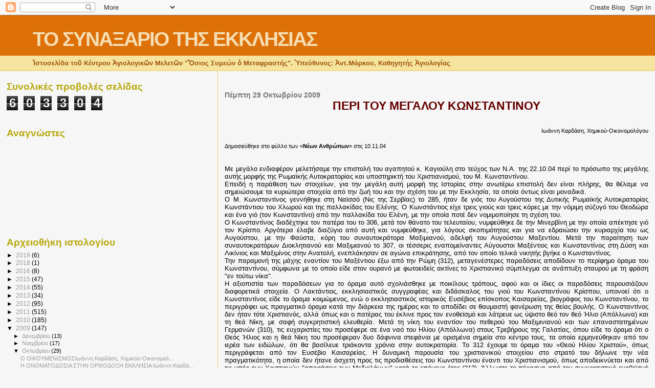

--- FILE ---
content_type: text/html; charset=UTF-8
request_url: https://churchsynaxarion.blogspot.com/2009/10/blog-post_1326.html
body_size: 28061
content:
<!DOCTYPE html>
<html dir='ltr'>
<head>
<link href='https://www.blogger.com/static/v1/widgets/2944754296-widget_css_bundle.css' rel='stylesheet' type='text/css'/>
<meta content='text/html; charset=UTF-8' http-equiv='Content-Type'/>
<meta content='blogger' name='generator'/>
<link href='https://churchsynaxarion.blogspot.com/favicon.ico' rel='icon' type='image/x-icon'/>
<link href='http://churchsynaxarion.blogspot.com/2009/10/blog-post_1326.html' rel='canonical'/>
<link rel="alternate" type="application/atom+xml" title="ΤΟ ΣΥΝΑΞΑΡΙΟ ΤΗΣ ΕΚΚΛΗΣΙΑΣ - Atom" href="https://churchsynaxarion.blogspot.com/feeds/posts/default" />
<link rel="alternate" type="application/rss+xml" title="ΤΟ ΣΥΝΑΞΑΡΙΟ ΤΗΣ ΕΚΚΛΗΣΙΑΣ - RSS" href="https://churchsynaxarion.blogspot.com/feeds/posts/default?alt=rss" />
<link rel="service.post" type="application/atom+xml" title="ΤΟ ΣΥΝΑΞΑΡΙΟ ΤΗΣ ΕΚΚΛΗΣΙΑΣ - Atom" href="https://www.blogger.com/feeds/4469399317232348961/posts/default" />

<link rel="alternate" type="application/atom+xml" title="ΤΟ ΣΥΝΑΞΑΡΙΟ ΤΗΣ ΕΚΚΛΗΣΙΑΣ - Atom" href="https://churchsynaxarion.blogspot.com/feeds/6157060653246256184/comments/default" />
<!--Can't find substitution for tag [blog.ieCssRetrofitLinks]-->
<meta content='http://churchsynaxarion.blogspot.com/2009/10/blog-post_1326.html' property='og:url'/>
<meta content='ΤΟ ΣΥΝΑΞΑΡΙΟ ΤΗΣ ΕΚΚΛΗΣΙΑΣ' property='og:title'/>
<meta content='ΠΕΡΙ ΤΟΥ ΜΕΓΑΛΟΥ ΚΩΝΣΤΑΝΤΙΝΟΥ Ιωάννη Καρδάση, Χημικού-Οικονομολόγου Δημοσιεύθηκε στο φύλλο των « Νέων Ανθρώπων » στις 10.11.04 Με μεγάλο ενδ...' property='og:description'/>
<title>ΤΟ ΣΥΝΑΞΑΡΙΟ ΤΗΣ ΕΚΚΛΗΣΙΑΣ</title>
<style id='page-skin-1' type='text/css'><!--
/*
* Blogger Template Style
*
* Sand Dollar
* by Jason Sutter
* Updated by Blogger Team
*/
body {
margin:0px;
padding:0px;
background:#f6f6f6;
color:#000000;
font-size: small;
}
#outer-wrapper {
font:normal normal 100% 'Trebuchet MS',Trebuchet,Verdana,Sans-Serif;
}
a {
color:#DE7008;
}
a:hover {
color:#9E5205;
}
a img {
border-width: 0;
}
#content-wrapper {
padding-top: 0;
padding-right: 1em;
padding-bottom: 0;
padding-left: 1em;
}
@media all  {
div#main {
float:right;
width:66%;
padding-top:30px;
padding-right:0;
padding-bottom:10px;
padding-left:1em;
border-left:dotted 1px #e0ad12;
word-wrap: break-word; /* fix for long text breaking sidebar float in IE */
overflow: hidden;     /* fix for long non-text content breaking IE sidebar float */
}
div#sidebar {
margin-top:20px;
margin-right:0px;
margin-bottom:0px;
margin-left:0;
padding:0px;
text-align:left;
float: left;
width: 31%;
word-wrap: break-word; /* fix for long text breaking sidebar float in IE */
overflow: hidden;     /* fix for long non-text content breaking IE sidebar float */
}
}
@media handheld  {
div#main {
float:none;
width:90%;
}
div#sidebar {
padding-top:30px;
padding-right:7%;
padding-bottom:10px;
padding-left:3%;
}
}
#header {
padding-top:0px;
padding-right:0px;
padding-bottom:0px;
padding-left:0px;
margin-top:0px;
margin-right:0px;
margin-bottom:0px;
margin-left:0px;
border-bottom:dotted 1px #e0ad12;
background:#F5E39e;
}
h1 a:link  {
text-decoration:none;
color:#F5DEB3
}
h1 a:visited  {
text-decoration:none;
color:#F5DEB3
}
h1,h2,h3 {
margin: 0;
}
h1 {
padding-top:25px;
padding-right:0px;
padding-bottom:10px;
padding-left:5%;
color:#F5DEB3;
background:#DE7008;
font:normal bold 300% Verdana,Sans-Serif;
letter-spacing:-2px;
}
h3.post-title {
color:#9E5205;
font:normal bold 160% Verdana,Sans-Serif;
letter-spacing:-1px;
}
h3.post-title a,
h3.post-title a:visited {
color: #9E5205;
}
h2.date-header  {
margin-top:10px;
margin-right:0px;
margin-bottom:0px;
margin-left:0px;
color:#777777;
font: normal bold 105% 'Trebuchet MS',Trebuchet,Verdana,Sans-serif;
}
h4 {
color:#aa0033;
}
#sidebar h2 {
color:#B8A80D;
margin:0px;
padding:0px;
font:normal bold 150% Verdana,Sans-serif;
}
#sidebar .widget {
margin-top:0px;
margin-right:0px;
margin-bottom:33px;
margin-left:0px;
padding-top:0px;
padding-right:0px;
padding-bottom:0px;
padding-left:0px;
font-size:95%;
}
#sidebar ul {
list-style-type:none;
padding-left: 0;
margin-top: 0;
}
#sidebar li {
margin-top:0px;
margin-right:0px;
margin-bottom:0px;
margin-left:0px;
padding-top:0px;
padding-right:0px;
padding-bottom:0px;
padding-left:0px;
list-style-type:none;
font-size:95%;
}
.description {
padding:0px;
margin-top:7px;
margin-right:12%;
margin-bottom:7px;
margin-left:5%;
color:#9E5205;
background:transparent;
font:bold 100% Verdana,Sans-Serif;
}
.post {
margin-top:0px;
margin-right:0px;
margin-bottom:30px;
margin-left:0px;
}
.post strong {
color:#000000;
font-weight:bold;
}
pre,code {
color:#999999;
}
strike {
color:#999999;
}
.post-footer  {
padding:0px;
margin:0px;
color:#444444;
font-size:80%;
}
.post-footer a {
border:none;
color:#968a0a;
text-decoration:none;
}
.post-footer a:hover {
text-decoration:underline;
}
#comments {
padding:0px;
font-size:110%;
font-weight:bold;
}
.comment-author {
margin-top: 10px;
}
.comment-body {
font-size:100%;
font-weight:normal;
color:black;
}
.comment-footer {
padding-bottom:20px;
color:#444444;
font-size:80%;
font-weight:normal;
display:inline;
margin-right:10px
}
.deleted-comment  {
font-style:italic;
color:gray;
}
.comment-link  {
margin-left:.6em;
}
.profile-textblock {
clear: both;
margin-left: 0;
}
.profile-img {
float: left;
margin-top: 0;
margin-right: 5px;
margin-bottom: 5px;
margin-left: 0;
border: 2px solid #DE7008;
}
#sidebar a:link  {
color:#999999;
text-decoration:none;
}
#sidebar a:active  {
color:#ff0000;
text-decoration:none;
}
#sidebar a:visited  {
color:sidebarlinkcolor;
text-decoration:none;
}
#sidebar a:hover {
color:#B8A80D;
text-decoration:none;
}
.feed-links {
clear: both;
line-height: 2.5em;
}
#blog-pager-newer-link {
float: left;
}
#blog-pager-older-link {
float: right;
}
#blog-pager {
text-align: center;
}
.clear {
clear: both;
}
.widget-content {
margin-top: 0.5em;
}
/** Tweaks for layout editor preview */
body#layout #outer-wrapper {
margin-top: 0;
}
body#layout #main,
body#layout #sidebar {
margin-top: 10px;
padding-top: 0;
}

--></style>
<link href='https://www.blogger.com/dyn-css/authorization.css?targetBlogID=4469399317232348961&amp;zx=6f59017c-bb22-48ca-bf80-9223863a1325' media='none' onload='if(media!=&#39;all&#39;)media=&#39;all&#39;' rel='stylesheet'/><noscript><link href='https://www.blogger.com/dyn-css/authorization.css?targetBlogID=4469399317232348961&amp;zx=6f59017c-bb22-48ca-bf80-9223863a1325' rel='stylesheet'/></noscript>
<meta name='google-adsense-platform-account' content='ca-host-pub-1556223355139109'/>
<meta name='google-adsense-platform-domain' content='blogspot.com'/>

</head>
<body>
<div class='navbar section' id='navbar'><div class='widget Navbar' data-version='1' id='Navbar1'><script type="text/javascript">
    function setAttributeOnload(object, attribute, val) {
      if(window.addEventListener) {
        window.addEventListener('load',
          function(){ object[attribute] = val; }, false);
      } else {
        window.attachEvent('onload', function(){ object[attribute] = val; });
      }
    }
  </script>
<div id="navbar-iframe-container"></div>
<script type="text/javascript" src="https://apis.google.com/js/platform.js"></script>
<script type="text/javascript">
      gapi.load("gapi.iframes:gapi.iframes.style.bubble", function() {
        if (gapi.iframes && gapi.iframes.getContext) {
          gapi.iframes.getContext().openChild({
              url: 'https://www.blogger.com/navbar/4469399317232348961?po\x3d6157060653246256184\x26origin\x3dhttps://churchsynaxarion.blogspot.com',
              where: document.getElementById("navbar-iframe-container"),
              id: "navbar-iframe"
          });
        }
      });
    </script><script type="text/javascript">
(function() {
var script = document.createElement('script');
script.type = 'text/javascript';
script.src = '//pagead2.googlesyndication.com/pagead/js/google_top_exp.js';
var head = document.getElementsByTagName('head')[0];
if (head) {
head.appendChild(script);
}})();
</script>
</div></div>
<div id='outer-wrapper'><div id='wrap2'>
<!-- skip links for text browsers -->
<span id='skiplinks' style='display:none;'>
<a href='#main'>skip to main </a> |
      <a href='#sidebar'>skip to sidebar</a>
</span>
<div id='header-wrapper'>
<div class='header section' id='header'><div class='widget Header' data-version='1' id='Header1'>
<div id='header-inner'>
<div class='titlewrapper'>
<h1 class='title'>
<a href='https://churchsynaxarion.blogspot.com/'>
ΤΟ ΣΥΝΑΞΑΡΙΟ ΤΗΣ ΕΚΚΛΗΣΙΑΣ
</a>
</h1>
</div>
<div class='descriptionwrapper'>
<p class='description'><span>Ἰστοσελίδα  τοῦ  Κέντρου Ἁγιολογικῶν Μελετῶν "Ὅσιος Συμεών ὁ Μεταφραστής". Ὑπεύθυνος: Ἀντ.Μάρκου, Καθηγητής Ἁγιολογίας</span></p>
</div>
</div>
</div></div>
</div>
<div id='content-wrapper'>
<div id='crosscol-wrapper' style='text-align:center'>
<div class='crosscol no-items section' id='crosscol'></div>
</div>
<div id='main-wrapper'>
<div class='main section' id='main'><div class='widget Blog' data-version='1' id='Blog1'>
<div class='blog-posts hfeed'>

          <div class="date-outer">
        
<h2 class='date-header'><span>Πέμπτη 29 Οκτωβρίου 2009</span></h2>

          <div class="date-posts">
        
<div class='post-outer'>
<div class='post hentry uncustomized-post-template' itemprop='blogPost' itemscope='itemscope' itemtype='http://schema.org/BlogPosting'>
<meta content='4469399317232348961' itemprop='blogId'/>
<meta content='6157060653246256184' itemprop='postId'/>
<a name='6157060653246256184'></a>
<div class='post-header'>
<div class='post-header-line-1'></div>
</div>
<div class='post-body entry-content' id='post-body-6157060653246256184' itemprop='description articleBody'>
<div align="center"><span style="font-size:180%;"><strong><span style="color:#660000;">ΠΕΡΙ ΤΟΥ ΜΕΓΑΛΟΥ ΚΩΝΣΤΑΝΤΙΝΟΥ<br /></span></strong><br /></span></div><div align="right"><span style="font-size:85%;">Ιωάννη Καρδάση, Χημικού-Οικονομολόγου</span></div><br /><span style="font-size:85%;">Δημοσιεύθηκε στο φύλλο των &#171;<strong>Νέων Ανθρώπων</strong>&#187; στις 10.11.04<br /></span><br /><div align="justify"><br />Με μεγάλο ενδιαφέρον μελετήσαμε την επιστολή του αγαπητού κ. Καγιούλη στο τεύχος των Ν.Α. της 22.10.04 περί το πρόσωπο της μεγάλης αυτής μορφής της Ρωμαϊκής Αυτοκρατορίας και υποστηρικτή του Χριστιανισμού, του Μ. Κωνσταντίνου.<br />Επειδή η παράθεση των στοιχείων, για την μεγάλη αυτή μορφή της Ιστορίας στην ανωτέρω επιστολή δεν είναι πλήρης, θα θέλαμε να σημειώσουμε τα κυριώτερα στοιχεία από την ζωή του και την σχέση του με την Εκκλησία, τα οποία όντως είναι μοναδικά.<br />Ο Μ. Κωνσταντίνος γεννήθηκε στη Ναϊσσό (Νις της Σερβίας) το 285, ήταν δε γιός του Αυγούστου της Δυτικής Ρωμαϊκής Αυτοκρατορίας Κωνστάντιου του Χλωρού και της παλλακίδας του Ελένης. Ο Κωνστάντιος είχε τρεις γιούς και τρεις κόρες με την νόμιμη σύζυγό του Θεοδώρα και ένα γιό (τον Κωνσταντίνο) από την παλλακίδα του Ελένη, με την οποία ποτέ δεν νομιμοποίησε τη σχέση του.<br />Ο Κωνσταντίνος διαδέχτηκε τον πατέρα του το 306, μετά τον θάνατο του τελευταίου, νυμφεύθηκε δε την Μινερβίνη με την οποία απέκτησε γιό τον Κρίσπο. Αργότερα έλαβε διαζύγιο από αυτή και νυμφεύθηκε, για λόγους σκοπιμότητας και για να εδραιώσει την κυριαρχία του ως Αυγούστου, με την Φαύστα, κόρη του συναυτοκράτορα Μαξιμιανού, αδελφή του Αυγούστου Μαξεντίου. Μετά την παραίτηση των συναυτοκρατόρων Διοκλητιανού και Μαξιμιανού το 307, οι τέσσερις εναπομείναντες Αύγουστοι Μαξέντιος και Κωνσταντίνος στη Δύση και Λικίνιος και Μαξιμίνος στην Ανατολή, ενεπλάκησαν σε αγώνα επικράτησης, από τον οποίο τελικά νικητής βγήκε ο Κωνσταντίνος.<br />Την παραμονή της μάχης εναντίον του Μαξέντιου έξω από την Ρώμη (312), μεταγενέστερες παραδόσεις αποδίδουν το περίφημο όραμα του Κωνσταντίνου, σύμφωνα με το οποίο είδε στον ουρανό με φωτοειδείς ακτίνες το Χριστιανικό σύμπλεγμα σε ανάπτυξη σταυρού με τη φράση "εν τούτω νίκα".<br />Η αξιοπιστία των παραδόσεων για το όραμα αυτό σχολιάσθηκε με ποικίλους τρόπους, αφού και οι ίδιες οι παραδόσεις παρουσιάζουν διαφορετικά στοιχεία. Ο Λακτάντιος, εκκλησιαστικός συγγραφέας και διδάσκαλος του γιού του Κωνσταντίνου Κρίσπου, υπονοεί ότι ο Κωνσταντίνος είδε το όραμα κοιμώμενος, ενώ ο εκκλησιαστικός ιστορικός Ευσέβιος επίσκοπος Καισαρείας, βιογράφος του Κωνσταντίνου, το περιγράφει ως πραγματικό όραμα κατά την διάρκεια της ημέρας και το αποδίδει σε θαυμαστή φανέρωση της θείας βουλής. Ο Κωνσταντίνος δεν ήταν τότε Χριστιανός, αλλά όπως και ο πατέρας του έκλινε προς τον ενοθεϊσμό και λάτρευε ως ύψιστο θεό τον θεό Ήλιο (Απόλλωνα) και τη θεά Νίκη, με σαφή συγκρητιστική ελευθερία. Μετά τη νίκη του εναντίον του πεθερού του Μαξιμινιανού και των επαναστατημένων Γερμανών (310), τις ευχαριστίες του προσέφερε σε ένα ναό του Ηλίου (Απόλλωνα) στους Τρεβήρους της Γαλατίας, όπου είδε το όραμα ότι ο Θεός Ήλιος και η θεά Νίκη του προσέφεραν δυο δάφνινα στεφάνια με ορισμένα σημεία στο κέντρο τους, τα οποία ερμηνεύθηκαν από τον ιερέα των ειδώλων, ότι θα βασίλευε τριάκοντα χρόνια στην αυτοκρατορία. Το 312 έχουμε το όραμα του &#171;Θεού Ηλίου Χριστού&#187;, όπως περιγράφεται από τον Ευσέβιο Καισαρείας. Η δυναμική παρουσία του χριστιανικού στοιχείου στο στρατό του δήλωνε την νέα πραγματικότητα, η οποία δεν ήτανε άσχετη προς τις προδιαθέσεις του Κωνσταντίνου έναντι του Χριστιανισμού, όπως αποδεικνύεται και από τις υπέρ των Χριστιανών "αποφάσεις των Μεδιολάνων" κατά το επόμενο έτος (313). Άλλωστε το πέρασμα από τον συγκρητιστικό ενοθεϊσμό στο Χριστιανισμό δεν ήτανε ιδιαίτερα δύσκολο, το δε όραμα της Ρώμης μπορεί να κατανοηθεί μέσα στα πλαίσια των ψυχολογικών αυτών προϋποθέσεων του Κωνσταντίνου.<br />Οι αποφάσεις των Μεδιολάνων (313) του Κωνσταντίνου και του Λικίνιου, οι οποίες δεν περιβλήθηκαν τον χαρακτήρα κοινού επίσημου Διατάγματος, κατοχύρωναν την αρχή της ανεξιθρησκίας και της θρησκευτικής ελευθερίας. Το έδαφος είχε ήδη προετοιμαστεί με το έδικτον του Γαλλιηνού (261), όπου τερματίζονται οι διωγμοί των Χριστιανών επί Δεκίου και Βαλλερίου και ο Χριστιανισμός αναγνωρίζεται από το κράτος ως νόμιμη λατρεία. Ο διωγμός του Διοκλητιανού (303-305) είναι μια μαύρη παρένθεση στην ανεξιθρησκία που υπήρχε ήδη. Ο Γαλέριος το 311 επαναφέρει το διάταγμα περί ανεξιθρησκίας. Το διάταγμα της Ρώμης (312) και του Μεδιολάνου (313) περί ανεξιθρησκείας που υπέγραψαν οι Κωνσταντίνος, Λικίνιος και Μαξιμίνος, ήταν απλή επικύρωση εκείνου του Γαλέριου το 311.<br />Ο γάμος του Λικίνιου με την Κωνσταντία, αδελφή του Κωνσταντίνου, τελέστηκε αμέσως μετά το θάνατο του Μαξιμίνου (313), για να επισφραγίσει την συμμαχία του μόνου κυρίαρχου της Δύσης (Κωνσταντίνου), με τον μόνο κυρίαρχο της Ανατολής (Λικίνιο). Η συμμαχία αυτή δεν είχε διάρκεια. Από το 314 άρχισε η σύγκρουση Κωνσταντίνου και Λικίνιου, η οποία μετά από αιματηρές συρράξεις σε διάφορα σημεία της Αυτοκρατορίας κατέληξε σε ήτα του Λικίνιου μετά από διαμάχη 10 χρόνων στη μάχη της Αδριανούπολης (324) και εν συνεχεία στη θανάτωση του τελευταίου.<br />Η ανανέωση, που έφερε σε όλους τους τομείς στην Αυτοκρατορία ο νέος πλέον μονοκράτορας Κωνσταντίνος, εκφράστηκε και με την θρησκευτική πολιτική του, ο οποίος χωρίς να αλλοιώσει ποτέ την επίσημη σχέση του με την εθνική θρησκεία (ειδωλολατρία) ως Αρχιερέας με τον τίτλο του Μέγιστου Γεφυροποιού (Pontifex Maximus) και χωρίς να επιχειρήσει θεσμική υποβάθμισή της, έδειξε ιδιαίτερο ενδιαφέρον για τον Χριστιανισμό. Έτσι για παράδειγμα έχουμε την απόδοση στις Χριστιανικές κοινότητες της περιουσίας που είχε δημευθεί στο παρελθόν, καθώς και η θέσπιση της νομικής δυνατότητας επαύξησης αυτής της περιουσίας. Η ηθική και υλική ενίσχυση της θέσης του Κλήρου. Στην υλική ενίσχυση ανήκει π.χ. η απαλλαγή των κληρικών από διάφορα δημόσια βάρη και κάθε φορολογική υποχρέωση, στην δε ηθική η λεγόμενη "επισκοπική δικαιοδοσία", δηλ. η παροχή στους Επισκόπους να επιλύουν -μάλλον διαιτητικά- ιδιωτικές διαφορές, επειδή οι άνθρωποι έτρεφαν γενικώς μεγαλύτερη εμπιστοσύνη στην αμεροληψία των Χριστιανών ποιμένων, παρά των πολιτειακών δικαστών. Ακόμη έγινε προσαρμογή της νομοθεσίας σε πολλά θέματα του ιδιωτικού δικαίου προς τις αρχές που διείπαν την Χριστιανική διδασκαλία, μολονότι αυτό όχι σπάνια οδήγησε σε λύσεις ανεπιεικείς, όπως η απαγόρευση νομιμοποίησης νόθων τέκνων υψηλών αξιωματούχων, ακόμη και με πράξη του Αυτοκράτορα, πράξη που καταργήθηκε το 539 με την 89 Νεαρά του Ιουστινιανού. Επίσης έκλεισαν λατρευτικά κέντρα με άσεμνες τελετές, απαγορεύτηκαν οι θυοσκόποι με σκληρές ποινές, όπως θάνατος στην πυρά του θυοσκόπου και δήμευση και εξορία των παρακολουθούντων. Αυτά όμως αφορούσαν μόνον στις ιδιωτικές λατρευτικές εκδηλώσεις και όχι στις δημόσιες ή την προσφυγή ακόμη και του ιδίου στους θυοσκόπους σε ορισμένες περιπτώσεις, όπως π.χ. πτώση κεραυνού σε δημόσιο κτήριο, βροχές και χαλάζι σε ώριμους καρπούς και αμπέλια κ.ά. Η στάση αυτή του Μ. Κωνσταντίνου είναι απόλυτα κατανοητή. Δεν ήταν δυνατό να απαγορεύσει το λατρευτικό τυπικό της θρησκείας εκείνης, της οποίας εξακολουθούσε να είναι ο "ύπατος λειτουργός". Έτσι όμως έχουμε διάκριση της μαγείας σε "καλή" και "κακή" (δηλ. "λευκή" και "μαύρη"), κάτι που δεν μπορούσε να γίνει δεκτό από την Εκκλησία, για την οποία οποιασδήποτε μορφής επικοινωνία με υπερφυσικές δυνάμεις ξένες προς την Χριστιανική πίστη αποτελούσε αποστασία. Η διάκριση αυτή, που είχε σοβαρές επιπτώσεις σε ολόκληρη τη Βυζαντινή περίοδο, τελικά αποδοκιμάσθηκε και καταργήθηκε από τον Αυτοκράτορα Λέοντα ΣΤ&#900; τον Σοφό τον 10ο αιώνα.<br />Εκδήλωση του σεβασμού του Αυτοκράτορα προς τις αρχές του Χριστιανισμού αποτέλεσε νόμος του 321, με τον οποίον καθιερώθηκε ουσιαστικά η αργία της Κυριακής με κάποιους βέβαια περιορισμούς, όπως την μη εφαρμογή στους αγρότες της αργίας κατά την "σεπτή ημέρα του Ηλίου". Η ενίσχυση της Χριστιανικής λατρείας έγινε και με οικοδόμηση ναών, όπως π.χ. του αγίου Μωκίου, του πρώτου Μάρτυρα από την περιοχή της πρωτεύουσας, που θανατώθηκε επί Διοκλητιανού. Δεν παραλήφθηκε δε παράλληλα και η ίδρυση ειδωλολατρικών ναών. Η αντιεγκληματική πολιτική επηρεασμένη από τις θρησκευτικές πεποιθήσεις του Μ. Κωνσταντίνου, επαύξησε την αυστηρότητα κατά την ποινική μεταχείριση των εγκληματιών με νόμους αντίθετους προς την επιείκεια και την φιλανθρωπία που διδάσκει ο Χριστιανισμός. Έτσι ενώ καταργήθηκε για ευνόητους λόγους η ποινή της σταύρωσης, θεσπίστηκαν άλλες φρικιαστικές ποινές, όπως το κλείσιμο των φονέων σε δερμάτινο σάκο μαζί με φίδια και το ρίξιμο στη θάλασσα, ώστε ο κατάδικος να στερείται διαδοχικά -και όχι απότομα- όλα τα στοιχεία, όπως τον αέρα, τον αργό θάνατο από το δηλητήριο των φιδιών και την γη μετά θάνατον (δηλαδή την τιμωρία να παραμείνει άταφος). Η σκληρή αυτή στάση του Αυτοκράτορα θεωρείται ότι οφείλεται σε επηρεασμό από Χριστιανούς συγγραφείς των πρώτων αιώνων, οι οποίοι θεωρούσαν τους νόμους των ανθρώπων περιττούς και μη αποτελεσματικούς, εφ&#8217; όσον η συμπεριφορά των πιστών ρυθμιζόταν από τον Νόμο που είχε κηρύξει ο Χριστός. Επομένως ορισμένες εγκληματικές πράξεις, όπως οι στρεφόμενες κατά της ζωής που είναι θείο δώρο αξιολογήθηκαν από τον Αυτοκράτορα ως προσβολή του Θείου Νόμου και η ποινή δηλώνει την ιδιαίτερη ηθική απαξία της πράξης.<br />Στις 11 Μαΐου 330 εγκαινίασε την νέα πρωτεύουσα της Αυτοκρατορίας, την Νέα Ρώμη στην πολίχνη του Βυζαντίου, που πήρε το όνομά του ως Κωνσταντινούπολη. Η διατήρηση του παλαιού θεσμικού πλαισίου της εθνικής θρησκείας, η οποία παρέμεινε επίσημη θρησκεία της Αυτοκρατορίας, δεν εμπόδισε την εύνοια του Κωνσταντίνου προς τον Χριστιανισμό. Η εύνοιά του αυτή εκδηλώθηκε με το σταθερό ενδιαφέρον για την αποκατάσταση της εσωτερικής ενότητας της Χριστιανικής Εκκλησίας, που είχε διαταραχθεί με την ευρύτατη απήχηση της αιρετικής διδασκαλίας του Αρείου. Η σύγκληση της Α&#900; Οικουμενικής Συνόδου στη Νίκαια της Βιθυνίας το 325 από τον Αυτοκράτορα αποτελεί κορυφαίο γεγονός της νέας πραγματικότητας. Οι μεταβολές όμως στους συμβούλους του επηρέαζαν την κατεύθυνση του ενδιαφέροντός του προς την μια ή την άλλη πλευρά, αλλά το ενδιαφέρον του για τη νέα θρησκεία ήταν σταθερό μέχρι και το τελικό του βάπτισμα στη Νικομήδεια, από τον επιχώριο Επίσκοπο Ευσέβιο (Αρειανό), λίγο πριν το θάνατό του στις 22.5.337. Κηδεύτηκε χριστιανικά και τάφηκε στο ναό των Αγίων Αποστόλων. Το βάπτισμά του στο Χριστιανισμό επισφράγισε την όλη πολιτική θεολογία του Χριστιανισμού, που ιεροποίησε το πρόσωπο του φορέα της βασιλικής εξουσίας, η οποία θεωρήθηκε ως θεοδώρητη.<br />Η σκληρότητα του χαρακτήρα του, η οποία εκδηλώθηκε με τις δολοφονίες συγγενών του προσώπων και το ευμετάβλητο των διαθέσεών του υπήρξαν οπωσδήποτε οι ασθενείς πλευρές της ηθικής του προσωπικότητας, η οποία υποχωρούσε μπροστά στην πολιτική του ευαισθησία. Η Χριστιανική Εκκλησία τον χαρακτήρισε Άγιο, γιατί με το έργο του και το βάπτισμά του διευκόλυνε την ταχύτερη επικράτησή της στην Αυτοκρατορία. Η ιστορία τον ονόμασε Μέγα, γιατί το πολυσύνθετο έργο του υπήρξε τεράστιο και επηρέασε αποφασιστικά την Παγκόσμια Ιστορία.<br />Αναφέρθηκε, ότι υπήρχε σε μεγάλο βαθμό το ευμετάβλητο του χαρακτήρα και αυτό εκδηλώθηκε πολλές φορές σε διάφορα γεγονότα στη ζωή του Κωνσταντίνου. Έτσι ενώ χρησιμοποιεί σαν λάβαρό του, σαν σημαία του δηλ. το &#171;εν τούτω νίκα&#187;, εξακολούθησε να είναι ειδωλολάτρης και να λατρεύει τον Ήλιο μέχρι την επιθανάτια κλίνη του και μόνο τότε ζήτησε να γίνει δεκτός (να βαπτισθεί) στη Χριστιανική Εκκλησία (Tamara Talbot Rice, Ο Δημόσιος και ιδιωτικός βίος των Βυζαντινών, σελ. 15).<br />Η ιστορία αναφέρει, ότι υπήρξε ο ηθικός αυτουργός επτά δολοφονιών συγγενών του προσώπων και συγκεκριμένα διέπραξε πέντε φόνους πριν από την σύγκλιση της Α&#900; Οικουμενικής Συνόδου (του πενθερού του Μαξιμιανού, του γυναικάδελφού του Μαξέντιου, του γαμπρού του Λικίνιου, του γαμπρού του Βασσιανού και του 14χρονου ανιψιού του Λικινιανού) και δυο φόνους μετά την Α&#900; Οικουμενική (φόνος του γιού του Κρίσπου από την σύζυγό του Μινερβίνη το 326 από τον ίδιο (Ιερώνυμος, De viris illustribus, 80) και τον φόνο της συζύγου του Φαύστας (σε βραστό νερό ή κατασπαραγμός από θηρία, Migne, P.G. τ. 62, σελ. 295) το 326).<br />Ο Μ. Κωνσταντίνος συγκάλεσε την Α&#900; Οικ. Σύνοδο στη Νίκαια το 325 και προήδρευσε αυτής όντας ειδωλολάτρης και ο οποίος "τον λόγον εδίδου τοις της Συνόδου Προέδροις", οι οποίοι ήσαν οι ιεραρχικώς Προϊστάμενοι των μεγάλων εκκλησιαστικών περιφερειών, Ρώμης, Αλεξανδρείας, Αντιοχείας, κτλ. (Ευσέβιου: "Εν βίω Κωνσταντίνου"). Πράγματι σημειώνεται, ότι είναι η πρώτη και μοναδική φορά, όπου προΐσταται Οικουμενικής Συνόδου της Εκκλησίας πρόσωπο που είναι ειδωλολάτρης και μάλιστα κατέχει επίσημα τον τίτλο του Αρχιερέα των ειδώλων (Pontifex Maximus).<br />Η Σύνοδος αυτή καταδίκασε τον Αρειανισμό και αναθεμάτισε τον Άρειο και πέντε ακόμη Επισκόπους Αρειανούς, μεταξύ των οποίων και τον Νικομηδείας Ευσέβιο. Συγκεκριμένα αναφέρονται τα εξής (Μητροπολίτη Καλλίνικου Δελικάνη, Η πρώτη εν Νικαία Οικουμενική Σύνοδος, σελ. 180-181): "Τον Όρον της εν Νικαία Συνόδου "ταύτη τη πίστη" λέγει ο Σωκράτης, "οκτώ και δέκα και τριακόσιοι έγνωσάν τε και έστερξαν, πέντε δε μόνοι ου προσεδέξαντο, της λέξεως του Ομουσίου σκώψαντες". Ήσαν δε ούτοι ο Νικομηδείας Ευσέβιος, ο Νικαίας Θέογνις, ο Χαλκηδόνος Μάρις, ο Πτολεμαϊδος Σεκούνδος, ο Μαρμαρικής Θεωνάς. Αλλ&#8217; οι τρεις πρώτοι, ιδόντες το απροχώρητον, "έδεισαν γαρ των Επισκόπων το πλήθος, τοις εκτεθείσι συνέθεντο" γράφει ο Θεοδώρητος. Ο δε Καισαρείας της Παλαιστίνης Ευσέβιος "μικρόν επιστήσας και διασκεψάμενος ει δει προσδέξεσθαι τον όρον της πίστεως, ούτως άμα τοις πολλοίς πάσι, συνήνεσέ τε και προσυπέγραψε". "Οι δε Αρειομανείς, δείσαντες μη τοσούτων εν ταυτώ συγκεκροτημένων Επισκόπων εξοστρακισθοίεν, απαγορεύουσι μεν και αναθεματίζουσι το απηγορευμένον δόγμα συμφώνοις γράμμασιν υπογράψαντες αυτοχειρί" (Θεοδωρήτου: Εκκλ. Ιστ. Α&#900;).<br />Τον Όρον της Πίστεως επηκολούθησεν η υπό της Συνόδου επίσημος καθαίρεσις και αναθεματισμός του Αρείου και των ομοφρόνων αυτού, απαγορευθείσης άμα τω Αρείω της εις Αλεξάνδρειαν επανόδου. "Διόπερ η Σύνοδος &#900;Αρειον και τους ομοδόξους αυτού αναθεμάτισεν άπαντας, προσθέντες μήτε της Αλεξανδρείας επιβαίνειν αυτόν" (Σωκρ. Εκκλ. Ιστ. Δ&#900;). "Ιστέον μέντοι -προσθέτει-, ως τη Αρείου καθαιρέσει ούτε έθεντο, ούτε υπέγραψαν Νικομηδείας Ευσέβιος και Νικαίας Θέογνις, καίπερ τη γραφή της πίστεως συναινέσαντες". "Βασιλέως δε πρόσταγμα και αυτόν (Άρειον) και τους περί Ευσέβιον εις εξορίαν απέστειλε" (Θεοδώρητος). Εις το Ιλλυρικόν μεν τον Άρειον μετά των Πτολεμαϊδος και Μαρμαρικής, εις Γαλλίαν δε τον Νικομηδείας και τον Νικαίας".<br />"Δεν είχεν εισέτι αποξηρανθή η μελάνη των υπογραφών του Όρου της εν Νικαία Συνόδου και ο Νικομηδείας Ευσέβιος ήρξατο των κατ&#8217; αυτής ενεργειών, έχων πιστήν σύμμαχον, την πεφιλημένην αδελφήν του Κωνσταντίνου και χήραν του Λικινίου Αυγούσταν Κωνσταντίαν, της οποίας ήτο πνευματικός σύμβουλος. Πρώτον μέλημα αυτού εγένετο, όπως εξαγοράσας ένα των αυτοκρατορικών υπαλλήλων επιτύχη την απόξεσιν της υπογραφής εαυτού και του Νικαίας Θεόγνιδος από του Όρου πίστεως της εν Νικαία Συνόδου. "Αμέλλει τε -γράφει ο Σωζόμενος- λέγεται Ευσέβιον Νικομηδείας και Θέογνιν Νικαίας παραπείσαντες τον παρά Βασιλέως επιτραπέντα φυλάττειν την γραφήν της εν Νικαία Συνόδου απήλειψαν τας αυτών υπογραφάς και εις το φανερόν επεχείρουν διδάσκειν μη χρήναι είναι Ομοούσιον τω Πατρί τον Υιόν δοξάζειν". Κατόπιν απεπειράθη να εξαπατήση τον Κωνσταντίνον "Υποπέμπων μεν μοι διαφόρους -γράφει ο Κωνσταντίνος προς τους Νικομηδείς- τους αξιούντας υπέρ αυτού, εξαιτούμενος δε παρ&#8217; εμού συμμαχίαν τινά όπως μη επί τοσούτω ελεγχθείς πλημμελήματι της υπαρχούσης αυτώ τιμής εκβάλλοιτο (της επισκοπής δηλονότι)... Αλλά πρώην, ίνα τα λοιπά της αυτής σκαιότητος παρώ, τι μάλιστα μετά Θεόγνιδος ον της ανοίας έχει κοινωνόν διεπράξατο, ακούσατε παρακαλώ. Αλεξανδρέας τινάς, της ημετέρας πίστεως αναχωρήσαντας, ενταύθα κεκελεύκει αποσταλήναι, επειδή δια της τούτων υπηρεσίας ο της διχονοίας διηγείρετο πυρσός. Αλλ&#8217; ούτοι οι καλοί τε και αγαθοί Επίσκοποι, ους άπαξ η της Συνόδου αλήθεια εις μετάνοιάν τε τετηρήκει, ου μόνον εκείνοις εδέξαντο και παρ&#8217; εαυτοίς ησφαλίσαντο, αλλά και εκοινώνησαν αυτοίς ταις των τρόπων κακοηθείας. Δια τούτο περί τους αχαρίστους τούτους έκρινα πράξαι. αρπαγέντας γαρ αυτούς εκέλευσα ως πορρωτάτω εξορισθήναι" (Θεοδώρητος, Εκκλ. Ιστ. Α&#900;).Ο Αρειανός Φιλοστόργιος προσθέτει ότι οι δυο έσχον την τόλμην να εκφράσωσιν εις τον Κωνσταντίνον την λύπην των διότι είχον υπογράψει τον Όρον της πίστεως της Νικαίας. εφ ω και εξορίσθησαν εις τας Γαλλίας, τρεις μήνας μετά την εν Νικαία Σύνοδον περί τα τέλη δηλ. του 325.<br />Πόσον χρόνον διέμειναν εξόριστοι; άγνωστο. Κατά πάσαν πιθανότητα η Κωνσταντία κατώρθωσε να καταπραΰνη τον αδελφόν αυτής Κωνσταντίνον, διαβεβαιώσα αυτόν ότι κατά θείαν όρασιν ην έσχεν οι εξόριστοι ήσαν αθώοι των προσαπτόμενων αυτοίς κατηγοριών, ο δε Κωνσταντίνος ούτινος τον εύπιστον χαρακτήρα ανομολογεί ο Ευσέβιος, επείσθη (Ευσεβίου, Βίος Κωνστ. Δ&#900;). και ούτω, περί το 328, οι δυο εξόριστοι επανήλθον και εκδιώξαντες τους διαδόχους των Χρήστον και Αμφίονα ανακατέλαβον τας επισκοπάς αυτών" (Καλλινίκου, ως ανωτέρω, σελ. 276-277).<br />Όπως αναφέρθηκε ανωτέρω, μετά τη Σύνοδο της Νικαίας ο Αυτοκράτορας διέπραξε δυο φόνους: τον φόνο του υιού του Κρίσπου το 326 από τον ίδιο και τον φόνο της συζύγου του Φαύστας σε βραστό νερό. Όταν επιτέλους ο Αυτοκράτορας συνήλθε από την φονική αυτή κρίση, βρέθηκε ηθικά δέσμιος της Εκκλησίας. Τα εγκλήματα που είχε διαπράξει επέτρεψαν στους κληρικούς να σφίξουν ακόμη περισσότερο τον ψυχολογικό τους κλοιό γύρω από τον Μ. Κωνσταντίνο, ενώ οι Αρειανοί έμελλαν να επωφεληθούν από αυτήν την κατάσταση και να απαιτήσουν, αν όχι την ανάκληση των αποφάσεων της Νικαίας, τουλάχιστον την αποκατάστασή τους στις θέσεις που κατείχαν πριν το 325. &#900;Ετσι με πρωτοβουλία του Μ. Κωνσταντίνου, θα δοθεί άφεση αμαρτιών στον Άρειο (όπως παραπάνω περιγράφεται) και θα αποκατασταθούν οι ανωτέρω Αρειανοί Επίσκοποι στις έδρες τους. Με πρωτοβουλία του Νικομηδείας Ευσέβιου, το 335 εξορίστηκε ο Αλεξανδρείας Αθανάσιος, διότι αρνήθηκε να δεχθεί τον Άρειο στους κόλπους της Εκκλησίας της Αλεξάνδρειας. Ο Μ. Αθανάσιος επανήλθε από την εξορία μετά τον θάνατο του Αυτοκράτορα.<br />Η Σύνοδος αυτή κλήθηκε να ασχοληθεί με το πρόσωπο του Ιησού Χριστού και συγκεκριμένα αν είναι Υιός του Θεού και Θεός ή Υιός του Θεού και το τελειότερο των κτισμάτων. Αναφέρεται ότι τελικά ο Αυτοκράτορας κλήθηκε να αποφασίσει μεταξύ των εκπροσώπων της Αλεξανδρινής Εκκλησίας, οι οποίοι παρουσίασαν την πρώτη άποψη με τη φράση "ομοούσιος τω Πατρί" και των εκπροσώπων της Αντιοχειανής Εκκλησίας, οι οποίοι παρουσίασαν τη δεύτερη άποψη με τη φράση: "πρωτότοκος κάθε δημιουργίας". Η φράση αυτή, απαράδεκτη για την Αλεξανδρινή Εκκλησία, που είχε πρωτεργάτη τον Αρχιδιάκονο Μ. Αθανάσιο, έκανε το Χριστό να φαίνεται κάτι λιγότερο από τον ίδιο το Θεό.<br />Για να ληφθεί μια δίκαιη απόφαση πάνω σ&#8217; αυτό το ζήτημα, ο μόνος στον οποίο μπορούσαν να καταφύγουν ήταν ο Κωνσταντίνος, που ήταν θεολογικά αγράμματος, αλλά πολιτικά ήξερε να μεταχειρίζεται υπέροχα τους ανθρώπους. Δεν θα μάθουμε ίσως ποτέ τι έκανε τον Κωνσταντίνο να πάρει την απόφασή του εκείνη τη στιγμή. Δεν υπάρχει αμφιβολία, ότι για κείνον η θεοποίηση ενός ανθρώπου δεν ήταν τίποτε το ιδιαίτερο. Είχε θεοποιήσει τον πατέρα του Κωνστάντιο, θα απολάμβανε την ίδια τιμή μετά το θάνατό του και ασφαλώς θα περίμενε να είναι ο Ιησούς ανώτερός του στην ιεραρχία των θεών. Μπορεί επίσης να είχε λάβει υπόψη τα στρατηγικά και εμπορικά πλεονεκτήματα της Αλεξάνδρειας. Όποια και αν ήταν τα κίνητρά του, ο Κωνσταντίνος αποφάσισε υπέρ των Αλαξανδρινών, η φόρμουλα του Ευσέβιου Καισαρείας τροποποιήθηκε σε μεγάλο βαθμό για να προσαρμοστεί στην Αλεξανδρινή άποψη και παρότρυνε τους συνέδρους να υπογράψουν την αναθεωρημένη φόρμουλα σαν σύμβολο πίστης, στο οποίο θα συμφωνούσαν στο μέλλον όλοι οι Χριστιανοί (I. Wilson Ιησούς, οι μαρτυρίες, σελ. 245-246).<br />Η σχέση του Κωνσταντίνου με την ειδωλολατρία δεν έπαψε ποτέ να υπάρχει, ακόμη και τη στιγμή της βάπτισής του, αφού διατήρησε την Αρχιερατεία των ειδώλων άχρι θανάτου. Έτσι: α/ Με νόμους του 319 και 321 αναγνωρίζεται η θρησκεία των ειδώλων ως νόμιμη, β/ με το Διάταγμα του 320: "κατά τη σεβάσμια ημέρα του Ηλίου" όλα τα εργαστήρια θα είναι κλειστά και οι κάτοικοι των πόλεων θα αναπαύονται, γ/ Το 325 θα αφιερώσει ένα ναό στο Μίθρα, δ/ Το 326 κυκλοφόρησε νόμισμα με την Ίσιδα, ε/ Το 331 η σύγκλητος της Ρώμης, με έγκριση του Αυτοκράτορα, ανέλαβε την ανοικοδόμηση του αρχαίου ναού της Ομόνοιας, στ/ στα τελευταία χρόνια της ζωής του έδωσε εντολή να στηθεί άγαλμά του από πορφυρίτη που τον εξεικόνιζε ως θεό Ήλιο, ταυτίζοντας τον εαυτό του με τη θεότητα (Σωκράτης, Εκκλησιαστική Ιστορία, Ι, 17. Ζωναράς, Χρονικόν, ΧΙΙΙ, 3. Νικηφόρος Κάλλιστος Ξανθόπουλος, Εκκλησιαστική Ιστορία, VΙΙ, 49), ζ/ Μέχρι του θανάτου του διατηρεί τον υπέρτατο τίτλο του Αρχιερέα της αρχαίας λατρείας: Pontifex Maximus, η/ Λίγο πριν το θάνατό του έλαβε μέτρα προστασίας των Φλαμινίων (Flamines), μιάς ειδωλολατρικής αίρεσης, θ/ Πριν από τον θάνατό του όρισε δια νόμου να τιμώνται οι ιερείς των αρχαίων ναών, να παραμένουν ελεύθεροι και να μην ασχολούνται με ταπεινές εργασίες (Κ. Σιμόπουλου: Ο μύθος των μεγάλων της Ιστορίας).<br />Αναφέρονται ειδικά οι ειδωλολατρικές εκδηλώσεις στα εγκαίνια της Κωνσταντινουπόλεως στις 11 Μαΐου 330. "Στις τελετές των εγκαινίων ο νεοπλατωνικός Σώπατρος διαδραμάτισε πρωτεύοντα ρόλο χρησιμοποιώντας την τέχνη του για να εξασφαλίσει στη νέα πρωτεύουσα την εύνοια των άστρων. Στο έργο του νεοπλατωνικού φιλοσόφου παραστάθηκε μια άλλη εξέχουσα φυσιογνωμία του εθνικού κόσμου, ο ιεροφάντης Βέττιος Αγόριος Πραιτεξτάτος, μέλος της συγκλητικής τάξεως και ... ιθύνουσα προσωπικότητα του ρωμαϊκού ιερατείου ... Συγχρόνως ο Αυτοκράτωρ, θέλοντας να εξασφαλίσει την πόλη του την συνδρομή όλων των θείων δυνάμεων, ιδρύει δύο νέους ναούς, τής Ρέας και της Τύχης. ..... Στον δεύτερο ναό μεταφέρεται το άγαλμα της Τύχης από τη Ρώμη. Η σημασία της πράξεως αυτής είναι καταφανής : η ίδια θεά που προστάτευε την αρχαία πρωτεύουσα, θα εξακολουθήσει να παρέχει την εύνοιά της στο νέο κέντρο της αυτοκρατορίας" (Ιστορία του Ελληνικού Έθνους, Εκδοτική Αθηνών, Τόμος Ζ&#900; σελ. 38-40).<br />Παρ&#8217; όλον ότι η επίσημη θρησκεία της Αυτοκρατορίας παρέμεινε η εθνική θρησκεία (ειδωλολατρία), τούτο δεν εμπόδισε την εύνοια του Κωνσταντίνου προς το Χριστιανισμό, προχώρησε δε στην αυτοανακήρυξή του σε: "Επίσκοπος των εκτός" επόπτης των θρησκευτικών πραγμάτων, ανώτατος άρχων της Εκκλησίας (Ευσέβιος, βίος Κων/νου Δ&#900;, 24). Έτσι είναι εκπρόσωπος του Θεού επί της γης ο Κωνσταντίνος, "της ουρανίου βασιλείας εικόνι κεκοσμημένος" (Ευσέβιος, Τριακονταετηρίς, Ι ΒΕΠΕΣ, τ. 24, σελ. 238), απόλυτος κυρίαρχος και λογοδοτεί μόνο στον επουράνιο αυθέντη. Προχώρησε δε σε ένα αρκετά αυστηρό διάταγμα εναντίον των Εβραίων. Ο Χριστιανός που γίνεται Εβραίος καταδικάζεται σε θάνατο, ο ειδωλολάτρης ρίχνεται στην πυρά (Ευσέβιος, εις τον βίον Κων. Γ&#900;, 18, Δ&#900;, 27). Από της εποχής του δε εφαρμόστηκε το πρώτον ο πολυχρονισμός των Βασιλέων από την Εκκλησία, η είσοδός των Βασιλέων στο ιερό άνευ αδείας του ιερέα και η λήψη της Θείας Κοινωνίας αυτοπροσώπως από τους ίδιους εντός του ιερού του ναού.<br />Η βάπτιση του Κωνσταντίνου παρουσιάζει ενδιαφέρον. Την άνοιξη (Πάσχα) του 337 ο Μ. Κωνσταντίνος, όντας ασθενής (λεπρός), μετεφέρθη για θεραπεία στα λουτρά της Νικομήδειας (Ελενούπολη) και εκεί λίγο πριν το θάνατό του (22 Μαΐου 337, ημέρα της Πεντηκοστής), κατηχήθηκε με την Αρειανή κατήχηση, δηλ. ότι ο Χριστός είναι κτίσμα του Θεού), βαπτίστηκε από τον αναθεματισθέντα και εξορισθέντα από την Α&#900; Οικ. Σύνοδο, Αρειανό Επίσκοπο Νικομηδείας Ευσέβιο, ο οποίος τύγχανε εξάδελφός του (και μετά έλαβε από τον ίδιο το χρίσμα), όντας ήδη αρχηγός της Χριστιανικής θρησκείας (ως υπερεπίσκοπος, Episcopus Episcoporum), αλλά και αρχηγός της ειδωλολατρικής θρησκείας (ως Μέγιστος Γεφυροποιός, Pontifex Maximus), τίτλο το οποίον ποτέ δεν απεμπόλησε. (Ευσεβίου Καισαρείας: Περί του βίου του Μ. Κων/νου, βιβλ. Δ&#900; κεφ. 61,62,63), (Σωζόμενου, Εκκλ. Ιστορία, βιβλ. Β&#900;, κεφ. Λβ), (Σωκράτη, Εκκλ. Ιστορία, βιβλ. Α&#900;, κεφ. 39).<br />Το πρόσωπο του Επισκόπου Νικομηδείας Ευσέβιου είναι πολύ γνωστό στην Εκκλησιαστική Ιστορία. Υπέγραψε τον Όρο της Συνόδου της Νικαίας, αλλά δεν υπέγραψε την καθαίρεση του Αρείου. Μετά την υπογραφή του Όρου εξέφρασε τη λύπη του και για τούτο εξορίστηκε στη Γαλλία. Έχει αναθεματιστεί από την Α&#900; Οικουμενική Σύνοδο και ο αναθεματισμός δεν έχει αρθεί μέχρι σήμερα (μαζί με τον Άρειο και άλλους τέσσερις Επισκόπους: Νικαίας Θέογνι, Χαλκηδόνος Μάρι, Πτολεμαΐδας Σεκούνδο, Μαρμαρικής Θεωνά). Επέτυχε να αποσβέσει την υπογραφή του από τον Όρο της Συνόδου, μετά δε την αποκατάστασή του από τον Αυτοκράτορα, προσπάθησε να εκδιώξει τους Ορθοδόξους Επισκόπους, κατάφερε δε να εξορίσει τον Μ. Αθανάσιο 6 φορές (μια επί βασιλείας Κωνσταντίνου και πέντε επί βασιλείας του γιού και διαδόχου του Κωνστάντιου, ο οποίος υπήρξε επίσης Αρειανός). Προήδρευσε της (αιρετικής) Συνόδου της Αντιόχειας του 341 ως Αρχιεπίσκοπος Κων/πόλεως (339-342), η οποία εξέδωσε όρο με απάλειψη της λέξης "Ομοούσιος".<br />Για τις έξη εξορίες του Μ. Αθανασίου η Εκκλησιαστική Ιστορία αναφέρει, ότι ο Αρχιεπίσκοπος Αλεξανδρείας Μ. Αθανάσιος αρνήθηκε να υιοθετήσει την πρόταση του Αυτοκράτορα να δεχθεί τον Άρειο στους κόλπους της Εκκλησίας της Αλεξάνδρειας. Η ρήξη ήτανε αναπόφευκτη. Χαλκεύτηκαν κατηγορίες από Αρειανούς και Μελιτιανούς και κλήθηκε το 331 σε απολογία από τον αυτοκράτορα. Ο Μ. Κωνσταντίνος ζήτησε σύγκλιση Συνόδου, που έγινε στην Καισάρεια της Παλαιστίνης το 334 με απουσία του Μ. Αθανασίου. Τελικά συγκλήθηκε Σύνοδος στην Τύρο το 335 με εντολή του Αυτοκράτορα. Η σύνοδος αυτή καθαίρεσε τον Μ. Αθανάσιο και παρά την διαμαρτυρία του αυτός εξορίστηκε στους Τρεβήρους και παρέμεινε εκεί μέχρι το θάνατο του Κωνσταντίνου (337).<br />Ο υιός και διάδοχος του Μ. Κωνσταντίνου Κωνστάντιος (Αρειανός) καθαίρεσε με Σύνοδο στην Αντιόχεια το 339 και εξόρισε τον Μ. Αθανάσιο, ο οποίος φυγαδεύτηκε στη Ρώμη και επέστρεψε με πρόσκληση του Κωνστάντιου το 345. Το 355 με πρωτοβουλία του Κωνστάντιου καθαιρέθηκε από Σύνοδο στα Μεδιόλανα και εξορίστηκε για τρίτη φορά, φυγαδεύτηκε δε στη Θηβαϊδα της Αιγύπτου, όπου έμεινε κρυμμένος μέχρι το 361, οπότε πέθανε ο Αυτοκράτορας (Εγκυκλοπαίδεια Πάπυρος: Μ. Αθανάσιος).<br />Ο υπαίτιος της εξάπλωσης του Αρειανισμού στην αυτοκρατορία Νικομηδείας Ευσέβιος κατεστάθη μετά το θάνατο του Κωνσταντίνου, ως Αρχιεπίσκοπος Κωνσταντινουπόλεως, μετέσχε δε και προήδρευσε στην αιρετική Σύνοδο της Αντιόχειας του 341. Την Σύνοδο συγκάλεσε ο Αρειανός Αυτοκράτορας Κωνστάντιος (υιός του Μ. Κων/νου). Παρέστησαν 120 Επίσκοποι, οι πλείστοι Αρειανού φρονήματος, μεταξύ των οποίων ο αρειανός Αρχιεπίσκοπος Αντιοχείας Πλάκοτος. Η Σύνοδος εξέδωσε όρο παρόμοιο με εκείνον της Α&#900; Οικ. Συνόδου, αλλά με απάλειψη της λέξης "ομοούσιος". Ο όρος αυτός της Συνόδου έγινε όμως δεκτός με τον 5ο Κανόνα της Β&#900; Οικ. Συνόδου. Η Σύνοδος αυτή, η οποία θεωρείται αιρετική και δεν έχει την προσωνυμία "αγία", όπως οι άλλες Τοπικές Σύνοδοι, εξέδωσε 25 Κανόνες, οι οποίοι επικυρώθηκαν από τον 2ο Κανόνα της Πενθέκτης Οικ. Συνόδου (Πηδάλιο, σελ. 406).<br />Υπήρξε μια μεταγενέστερη παράδοση ότι ο Πάπας της Ρώμης Σίλβεστρος Α&#900; βάπτισε τον Μ. Κωνσταντίνο και του παρεχώρησε την υπέρτατη αυθεντία στη διοίκηση της Ρώμης και στα εκκλησιαστικά ζητήματα όλης της Εκκλησίας (Donatio Constantini). Το υποτιθέμενο αυτό βάπτισμα από τον Πάπα Σίλβεστρο, αλλά και την επικράτησή του στην εξουσία και την ίδρυση της Νέας Ρώμης, έχει περάσει και στην υμνολογία της Εκκλησίας:<br /><br />"(...) άναξ κράτιστε, Κωνσταντίνε μέγιστε,<br />(...) καταυγασθείς γαρ ακτίσι του παναγίου Πνεύματος<br />υπό Σιλβέστρου ιερέως δια του βαπτίσματος,<br />εν βασιλεύσιν ώφθης αήττητος,<br />την οικουμένην ως προίκα προικοδοτήσας τω Κτίστη σου<br />και πόλιν βασιλεύουσαν θεοσεβή"<br /><br />Τόσον το βάπτισμα του Αυτοκράτορα, όσον και η αυθεντία του Πάπα Σίλβεστρου στην καθόλου Εκκλησία είναι μεταγενέστερες επινοήσεις για την ενίσχυση των Παπικών διεκδικήσεων περί του πρωτείου, ειδικά δε το περί αυθεντίας κείμενο είναι χαλκευμένο κείμενο του 8ου αιώνα.<br />Επί των ανωτέρω δυο παρουσιαζομένων περιπτώσεων σημειώνεται ότι ο Πάπας Σίλβεστρος αρχιεράτευσε από 314-335, απεβίωσε δε στις 31.12.335, δηλ. ενάμιση χρόνο προ του θανάτου του Αυτοκράτορα, που κατά την παράδοση βαπτίσθηκε λίγο προ του θανάτου του από τον Νικομηδείας Ευσέβιο. Εξ άλλου η παραδοχή της βάπτισης αυτής προσκρούει και σε έναν άλλο παράγοντα. Υπήρχε αρχαίον έθος η μη εγκατάλειψη της Ρώμης υπό του Επισκόπου αυτής, προς τούτο δε ο ανωτέρω Πάπας δεν παρέστη στην Α&#900; εν Νικαία Οικουμενική Σύνοδο. Αλλά και στις υπόλοιπες Οικουμενικές Συνόδους ουδείς των Παπών Ρώμης παρέστη αυτοπροσώπως, αλλά εκπροσωπήθηκε από άλλους Επισκόπους και κληρικούς, καθότι υπάκουσαν στο αρχαίο αυτό έθος.<br />Η ταύτιση Βασιλείας και Ιερωσύνης είναι χαρακτηριστική και υπάρχει στα στοιχηρά προσόμια του Εσπερινού της εορτής του Αγίου Κωνσταντίνου, όπου καταγράφονται τα κάτωθι:<br /><br />Σέλας φαεινότατον, κομήτης εσπερώτατος,<br />εξ απιστίας εις πίστιν θεότητος μετοχετευθείς,<br />ήχθης αγιάσαι λαόν και πόλιν. και τύπον<br />Σταυρού εν ουρανώ κατοπτεύσας, ήκουσας,<br />εκείθεν, Εν τούτω νίκα τους εχθρούς σου.<br />Όθεν δεξάμενος την γνώσιν του Πνεύματος,<br />Ιερεύς τε χρισθείς και Βασιλεύς ελαίω,<br />εστήριξας την Εκκλησίαν του Θεού,<br />ορθοδόξων Βασιλέων πατήρ, ου και η<br />λάρναξ ιάσεως βρύει. Κωνσταντίνε<br />ισαπόστολε, πρέσβευε υπέρ των ψυχών ημών<br />(Μηναία Μαίου)<br /><br /><br />Στο ανωτέρω καταγράφονται δυο φράσεις που χρήζουν επισήμανσης:<br />1.- "Ιερεύς χρισθείς". Ο Κωνσταντίνος ουδέποτε χρίστηκε Ιερέας. Αυτοανακηρύχθηκε, όπως αναφέρθηκε "Επίσκοπος των εκτός" επόπτης των θρησκευτικών πραγμάτων, ανώτατος άρχων της Εκκλησίας (Ευσέβιος, βίος Κων/νου Δ&#900;, 24). Είναι εκπρόσωπος του Θεού επί της γης "της ουρανίου βασιλείας εικόνι κεκοσμημένος" (Ευσέβιος, Τριακονταετηρίς, Ι ΒΕΠΕΣ, τ. 24, σελ. 238), απόλυτος κυρίαρχος και λογοδοτεί μόνο στον επουράνιο αυθέντη. Aυτοανακηρύχθηκε δε "Επίσκοπος Επισκόπων" χωρίς αντίδραση της Εκκλησίας. Η πολιτική, ότι ο αυτοκράτορας ενεργούσε ως επίσκοπος επισκόπων βρήκε κατοχύρωση στη θεωρία για εξουσία "κατά την τάξιν Μελχισεδέκ", του παλιού εκείνου αγενεαλόγητου άρχοντα, ο οποίος συγκέντρωσε στον εαυτό του ταυτόχρονα βασιλεία και ιερωσύνη. (Δ. Βακάρου "Η ιερωσύνη στην εκκλησιαστική γραμματεία των πέντε πρώτων αιώνων", σελ. 157-158). Τούτο επαναλήφθηκε με τον αυτοκράτορα Θεοδόσιο Β&#900;, ο οποίος επευφημήθηκε από την Σύνοδο Κων/πολης του 448 με τις λέξεις: "πολλά τα έτη τω αρχιερεί βασιλεί" (ACO 2, 1,1,138,28), ο δε αυτοκράτορας Μαρκιανός επευφημήθηκε στην Δ&#900; Οικουμενική Σύνοδο με παρόμοιες λέξεις "πολλά τα έτη τω ιερεί, τω βασιλεί" (ACO, 2,1,2,157,29) (Δ. Βακάρου, ως ανωτέρω, σελ. 157-158). Αυτή η θεώρηση έπαψε οριστικά να ισχύει μετά την Δ&#900; Οικουμενική Σύνοδο. Τα λόγια του Κορδούης Οσίου προς τον βασιλέα Κωνστάντιο "μη τίθει σεαυτόν εις τα εκκλησιαστικά, μηδέ συ περί τούτων ημίν παρακελεύου, αλλά μάλλον παρ&#8217; ημών συ μάνθανε ταύτα, σοι βασιλείαν ο Θεός ενεχείρησεν, ημίν τα της εκκλησίας επίστευσε" (σελ. 158) τελικά έγιναν συνείδηση και πίστη της Εκκλησίας.<br />2.- Όσον αφορά δε την άλλη φράση: "ορθοδόξων Βασιλέων πατήρ" δεν ανταποκρίνεται στην πραγματικότητα, καθότι ο κυριότερος διάδοχός του Κωνστάντιος υπήρξε φανατικός αρειανόφρονας μέχρι του θανάτου του (εξορίσας 5 φορές τον Μ. Αθανάσιο) ταλαιπώρησε δε αφάνταστα την Εκκλησία. Υπάρχει βέβαια και η αντίθετη άποψη, ότι η φράση αυτή υπονοεί ότι ο Μ. Κωνσταντίνος θεωρείται ότι είναι ο Πρώτος (δηλαδή ο πατέρας) των Ορθοδόξων ηγεμόνων της αυτοκρατορίας.<br />Συνοψίζοντας στα της βάπτισης του Κωνσταντίνου παρατηρούμε τα εξής: Ο Κωνσταντίνος κατηχήθηκε, βαπτίστηκε και χρίστηκε από Αρειανό Επίσκοπο (τηρουμένων των αναλογιών θα λέγαμε σήμερα από Μάρτυρα του Ιεχωβά, δεδομένου, ότι οι Μάρτυρες του Ιεχωβά ακολουθούν την αίρεση του Αρείου). Απεβίωσε στις 22 Μαϊου του 337, όντας Χριστιανός Αρειανός, κατέχοντας τον τίτλο του Επισκόπου των Επισκόπων της Εκκλησίας, αλλά ταυτοχρόνως και του Μεγίστου Γεφυροποιού και μεγίστου Αρχιερέως των ειδώλων.<br />Η αγιοποίηση Βασιλέων και Αυτοκρατόρων ξεκίνησε με την αγιοποίηση του Μ. Κωνσταντίνου και συνεχίστηκε και τους επόμενους αιώνες: έτσι έχουμε τις αγιοποιήσεις: Μ. Κωνσταντίνου, ο οποίος συγκάλεσε την Α&#900;Οικ. Σύνοδο, με εορτή της μνήμης του στις 21 Μαΐου. Του Μεγάλου Θεοδοσίου, ο οποίος συγκάλεσε την Β&#900; Οικ. Σύνοδο, με εορτή της μνήμης του στις 17 Ιανουαρίου. Του Θεοδόσιου του Μικρού, ο οποίος συγκάλεσε την Γ&#900; Οικ. Σύνοδο, με εορτή της μνήμης του στις 29 Ιουλίου. Του Μαρκιανού, ο οποίος συγκάλεσε την Δ&#900; Οικ. Σύνοδο, με εορτή της μνήμης του στις 17 Φεβρουαρίου. Του Λέοντα Α&#900; (474) με εορτή της μνήμης του στις 20 Ιανουαρίου. Του Ιουστινιανού, ο οποίος συγκάλεσε την Ε&#900; Οικ. Σύνοδο, που αν και ακολουθώντας την αίρεση του Μονοθελητισμού και Αφθαρτοδοκητισμού ανακηρύχθηκε &#8216;Αγιος και η μνήμη του εορτάζεται στις 2 Αυγούστου. Τέλος του Κωνσταντίνου Γ&#900;, γιού του Αυτοκράτορα Ηράκλειου, με εορτή της μνήμης του στις 3 Σεπτεμβρίου.<br />Η Εκκλησία κατέταξε τον Μ. Κωνσταντίνο (μαζί με την μητέρα του Ελένη) μεταξύ των Αγίων Της, δίνοντάς του μάλιστα ξεχωριστή θέση, χωρίς να επικρατεί ομοφωνία ως προς τον χρόνο, στον οποίο πρέπει να τοποθετηθεί η γενική αναγνώριση της αγιότητάς του στη συνείδηση των πιστών. Ο χρόνος αυτός περιλαμβάνεται μεταξύ του 4ου και 8ου αιώνα, με πιθανότερη εκδοχή κάπου στη μέση. Ο Κωνσταντίνος ονομάστηκε "ισαπόστολος" και ανάλογα τιμήθηκε. Η ημέρα της εορτής του (21 Μαΐου) καθιερώθηκε ως "άπρακτος" δηλ. ως ημέρα πλήρους αργίας των δικαστηρίων μόλις το 1166 με Νεαρά του αυτοκράτορα Μανουήλ Α&#900; Κομνηνού, ενώ σε αντίστοιχα κείμενα προγενέστερων χρόνων δεν γίνεται μνεία της εορτής.<br />Είναι γνωστό ότι η υμνογραφία αντλεί από την παράδοση και την αναπαράγει, στο δε Απολυτίκιό του φαίνονται καθαρά τα στοιχεία που κατά την παράδοση υπήρξαν άξια έξαρσης:<br /><br />"Του Σταυρού σου τον τύπον εν ουρανώ θεασάμενος<br />και ως ο Παύλος την κλήσιν ουκ εξ ανθρώπων δεξάμενος,<br />ο εν βασιλεύσιν απόστολός σου, Κύριε,<br />βασιλεύουσαν πόλιν τη χειρί σου παρέθετο.<br />Ην περίσωζε δια παντός εν ειρήνη, πρεσβείαις της Θεοτόκου, μόνε<br />φιλάνθρωπε".<br /><br /><br /><br /><br /><br /><br /><br /><br /><br /><br /></div>
<div style='clear: both;'></div>
</div>
<div class='post-footer'>
<div class='post-footer-line post-footer-line-1'>
<span class='post-author vcard'>
Αναρτήθηκε από
<span class='fn' itemprop='author' itemscope='itemscope' itemtype='http://schema.org/Person'>
<meta content='https://www.blogger.com/profile/14582249798935436072' itemprop='url'/>
<a class='g-profile' href='https://www.blogger.com/profile/14582249798935436072' rel='author' title='author profile'>
<span itemprop='name'>Καθηγητής Αντ.Μάρκου</span>
</a>
</span>
</span>
<span class='post-timestamp'>
στις
<meta content='http://churchsynaxarion.blogspot.com/2009/10/blog-post_1326.html' itemprop='url'/>
<a class='timestamp-link' href='https://churchsynaxarion.blogspot.com/2009/10/blog-post_1326.html' rel='bookmark' title='permanent link'><abbr class='published' itemprop='datePublished' title='2009-10-29T06:14:00-07:00'>6:14&#8239;π.μ.</abbr></a>
</span>
<span class='post-comment-link'>
</span>
<span class='post-icons'>
<span class='item-action'>
<a href='https://www.blogger.com/email-post/4469399317232348961/6157060653246256184' title='Αποστολή ανάρτησης'>
<img alt='' class='icon-action' height='13' src='https://resources.blogblog.com/img/icon18_email.gif' width='18'/>
</a>
</span>
<span class='item-control blog-admin pid-1865624344'>
<a href='https://www.blogger.com/post-edit.g?blogID=4469399317232348961&postID=6157060653246256184&from=pencil' title='Επεξεργασία ανάρτησης'>
<img alt='' class='icon-action' height='18' src='https://resources.blogblog.com/img/icon18_edit_allbkg.gif' width='18'/>
</a>
</span>
</span>
<div class='post-share-buttons goog-inline-block'>
</div>
</div>
<div class='post-footer-line post-footer-line-2'>
<span class='post-labels'>
Ετικέτες
<a href='https://churchsynaxarion.blogspot.com/search/label/%CE%98%CE%B5%CE%BF%CE%BB%CE%BF%CE%B3%CE%B9%CE%BA%CF%8C-%CE%9A%CE%B1%CE%BD%CE%BF%CE%BD%CE%B9%CE%BA%CE%AD%CF%82%20%CE%9C%CE%B5%CE%BB%CE%AD%CF%84%CE%B5%CF%82' rel='tag'>Θεολογικό-Κανονικές Μελέτες</a>
</span>
</div>
<div class='post-footer-line post-footer-line-3'>
<span class='post-location'>
</span>
</div>
</div>
</div>
<div class='comments' id='comments'>
<a name='comments'></a>
<h4>Δεν υπάρχουν σχόλια:</h4>
<div id='Blog1_comments-block-wrapper'>
<dl class='avatar-comment-indent' id='comments-block'>
</dl>
</div>
<p class='comment-footer'>
<div class='comment-form'>
<a name='comment-form'></a>
<h4 id='comment-post-message'>Δημοσίευση σχολίου</h4>
<p>
</p>
<a href='https://www.blogger.com/comment/frame/4469399317232348961?po=6157060653246256184&hl=el&saa=85391&origin=https://churchsynaxarion.blogspot.com' id='comment-editor-src'></a>
<iframe allowtransparency='true' class='blogger-iframe-colorize blogger-comment-from-post' frameborder='0' height='410px' id='comment-editor' name='comment-editor' src='' width='100%'></iframe>
<script src='https://www.blogger.com/static/v1/jsbin/2830521187-comment_from_post_iframe.js' type='text/javascript'></script>
<script type='text/javascript'>
      BLOG_CMT_createIframe('https://www.blogger.com/rpc_relay.html');
    </script>
</div>
</p>
</div>
</div>

        </div></div>
      
</div>
<div class='blog-pager' id='blog-pager'>
<span id='blog-pager-newer-link'>
<a class='blog-pager-newer-link' href='https://churchsynaxarion.blogspot.com/2009/10/blog-post_30.html' id='Blog1_blog-pager-newer-link' title='Νεότερη ανάρτηση'>Νεότερη ανάρτηση</a>
</span>
<span id='blog-pager-older-link'>
<a class='blog-pager-older-link' href='https://churchsynaxarion.blogspot.com/2009/10/blog-post_427.html' id='Blog1_blog-pager-older-link' title='Παλαιότερη Ανάρτηση'>Παλαιότερη Ανάρτηση</a>
</span>
<a class='home-link' href='https://churchsynaxarion.blogspot.com/'>Αρχική σελίδα</a>
</div>
<div class='clear'></div>
<div class='post-feeds'>
<div class='feed-links'>
Εγγραφή σε:
<a class='feed-link' href='https://churchsynaxarion.blogspot.com/feeds/6157060653246256184/comments/default' target='_blank' type='application/atom+xml'>Σχόλια ανάρτησης (Atom)</a>
</div>
</div>
</div></div>
</div>
<div id='sidebar-wrapper'>
<div class='sidebar section' id='sidebar'><div class='widget Stats' data-version='1' id='Stats1'>
<h2>Συνολικές προβολές σελίδας</h2>
<div class='widget-content'>
<div id='Stats1_content' style='display: none;'>
<span class='counter-wrapper graph-counter-wrapper' id='Stats1_totalCount'>
</span>
<div class='clear'></div>
</div>
</div>
</div><div class='widget Followers' data-version='1' id='Followers1'>
<h2 class='title'>Αναγνώστες</h2>
<div class='widget-content'>
<div id='Followers1-wrapper'>
<div style='margin-right:2px;'>
<div><script type="text/javascript" src="https://apis.google.com/js/platform.js"></script>
<div id="followers-iframe-container"></div>
<script type="text/javascript">
    window.followersIframe = null;
    function followersIframeOpen(url) {
      gapi.load("gapi.iframes", function() {
        if (gapi.iframes && gapi.iframes.getContext) {
          window.followersIframe = gapi.iframes.getContext().openChild({
            url: url,
            where: document.getElementById("followers-iframe-container"),
            messageHandlersFilter: gapi.iframes.CROSS_ORIGIN_IFRAMES_FILTER,
            messageHandlers: {
              '_ready': function(obj) {
                window.followersIframe.getIframeEl().height = obj.height;
              },
              'reset': function() {
                window.followersIframe.close();
                followersIframeOpen("https://www.blogger.com/followers/frame/4469399317232348961?colors\x3dCgt0cmFuc3BhcmVudBILdHJhbnNwYXJlbnQaByMwMDAwMDAiByM5OTk5OTkqByNmNmY2ZjYyByM5RTUyMDU6ByMwMDAwMDBCByM5OTk5OTlKByMwMDAwMDBSByM5OTk5OTlaC3RyYW5zcGFyZW50\x26pageSize\x3d21\x26hl\x3del\x26origin\x3dhttps://churchsynaxarion.blogspot.com");
              },
              'open': function(url) {
                window.followersIframe.close();
                followersIframeOpen(url);
              }
            }
          });
        }
      });
    }
    followersIframeOpen("https://www.blogger.com/followers/frame/4469399317232348961?colors\x3dCgt0cmFuc3BhcmVudBILdHJhbnNwYXJlbnQaByMwMDAwMDAiByM5OTk5OTkqByNmNmY2ZjYyByM5RTUyMDU6ByMwMDAwMDBCByM5OTk5OTlKByMwMDAwMDBSByM5OTk5OTlaC3RyYW5zcGFyZW50\x26pageSize\x3d21\x26hl\x3del\x26origin\x3dhttps://churchsynaxarion.blogspot.com");
  </script></div>
</div>
</div>
<div class='clear'></div>
</div>
</div><div class='widget BlogArchive' data-version='1' id='BlogArchive1'>
<h2>Αρχειοθήκη ιστολογίου</h2>
<div class='widget-content'>
<div id='ArchiveList'>
<div id='BlogArchive1_ArchiveList'>
<ul class='hierarchy'>
<li class='archivedate collapsed'>
<a class='toggle' href='javascript:void(0)'>
<span class='zippy'>

        &#9658;&#160;
      
</span>
</a>
<a class='post-count-link' href='https://churchsynaxarion.blogspot.com/2019/'>
2019
</a>
<span class='post-count' dir='ltr'>(6)</span>
<ul class='hierarchy'>
<li class='archivedate collapsed'>
<a class='toggle' href='javascript:void(0)'>
<span class='zippy'>

        &#9658;&#160;
      
</span>
</a>
<a class='post-count-link' href='https://churchsynaxarion.blogspot.com/2019/12/'>
Δεκεμβρίου
</a>
<span class='post-count' dir='ltr'>(6)</span>
</li>
</ul>
</li>
</ul>
<ul class='hierarchy'>
<li class='archivedate collapsed'>
<a class='toggle' href='javascript:void(0)'>
<span class='zippy'>

        &#9658;&#160;
      
</span>
</a>
<a class='post-count-link' href='https://churchsynaxarion.blogspot.com/2018/'>
2018
</a>
<span class='post-count' dir='ltr'>(1)</span>
<ul class='hierarchy'>
<li class='archivedate collapsed'>
<a class='toggle' href='javascript:void(0)'>
<span class='zippy'>

        &#9658;&#160;
      
</span>
</a>
<a class='post-count-link' href='https://churchsynaxarion.blogspot.com/2018/06/'>
Ιουνίου
</a>
<span class='post-count' dir='ltr'>(1)</span>
</li>
</ul>
</li>
</ul>
<ul class='hierarchy'>
<li class='archivedate collapsed'>
<a class='toggle' href='javascript:void(0)'>
<span class='zippy'>

        &#9658;&#160;
      
</span>
</a>
<a class='post-count-link' href='https://churchsynaxarion.blogspot.com/2016/'>
2016
</a>
<span class='post-count' dir='ltr'>(8)</span>
<ul class='hierarchy'>
<li class='archivedate collapsed'>
<a class='toggle' href='javascript:void(0)'>
<span class='zippy'>

        &#9658;&#160;
      
</span>
</a>
<a class='post-count-link' href='https://churchsynaxarion.blogspot.com/2016/11/'>
Νοεμβρίου
</a>
<span class='post-count' dir='ltr'>(2)</span>
</li>
</ul>
<ul class='hierarchy'>
<li class='archivedate collapsed'>
<a class='toggle' href='javascript:void(0)'>
<span class='zippy'>

        &#9658;&#160;
      
</span>
</a>
<a class='post-count-link' href='https://churchsynaxarion.blogspot.com/2016/09/'>
Σεπτεμβρίου
</a>
<span class='post-count' dir='ltr'>(1)</span>
</li>
</ul>
<ul class='hierarchy'>
<li class='archivedate collapsed'>
<a class='toggle' href='javascript:void(0)'>
<span class='zippy'>

        &#9658;&#160;
      
</span>
</a>
<a class='post-count-link' href='https://churchsynaxarion.blogspot.com/2016/08/'>
Αυγούστου
</a>
<span class='post-count' dir='ltr'>(1)</span>
</li>
</ul>
<ul class='hierarchy'>
<li class='archivedate collapsed'>
<a class='toggle' href='javascript:void(0)'>
<span class='zippy'>

        &#9658;&#160;
      
</span>
</a>
<a class='post-count-link' href='https://churchsynaxarion.blogspot.com/2016/07/'>
Ιουλίου
</a>
<span class='post-count' dir='ltr'>(1)</span>
</li>
</ul>
<ul class='hierarchy'>
<li class='archivedate collapsed'>
<a class='toggle' href='javascript:void(0)'>
<span class='zippy'>

        &#9658;&#160;
      
</span>
</a>
<a class='post-count-link' href='https://churchsynaxarion.blogspot.com/2016/05/'>
Μαΐου
</a>
<span class='post-count' dir='ltr'>(1)</span>
</li>
</ul>
<ul class='hierarchy'>
<li class='archivedate collapsed'>
<a class='toggle' href='javascript:void(0)'>
<span class='zippy'>

        &#9658;&#160;
      
</span>
</a>
<a class='post-count-link' href='https://churchsynaxarion.blogspot.com/2016/04/'>
Απριλίου
</a>
<span class='post-count' dir='ltr'>(1)</span>
</li>
</ul>
<ul class='hierarchy'>
<li class='archivedate collapsed'>
<a class='toggle' href='javascript:void(0)'>
<span class='zippy'>

        &#9658;&#160;
      
</span>
</a>
<a class='post-count-link' href='https://churchsynaxarion.blogspot.com/2016/03/'>
Μαρτίου
</a>
<span class='post-count' dir='ltr'>(1)</span>
</li>
</ul>
</li>
</ul>
<ul class='hierarchy'>
<li class='archivedate collapsed'>
<a class='toggle' href='javascript:void(0)'>
<span class='zippy'>

        &#9658;&#160;
      
</span>
</a>
<a class='post-count-link' href='https://churchsynaxarion.blogspot.com/2015/'>
2015
</a>
<span class='post-count' dir='ltr'>(47)</span>
<ul class='hierarchy'>
<li class='archivedate collapsed'>
<a class='toggle' href='javascript:void(0)'>
<span class='zippy'>

        &#9658;&#160;
      
</span>
</a>
<a class='post-count-link' href='https://churchsynaxarion.blogspot.com/2015/12/'>
Δεκεμβρίου
</a>
<span class='post-count' dir='ltr'>(1)</span>
</li>
</ul>
<ul class='hierarchy'>
<li class='archivedate collapsed'>
<a class='toggle' href='javascript:void(0)'>
<span class='zippy'>

        &#9658;&#160;
      
</span>
</a>
<a class='post-count-link' href='https://churchsynaxarion.blogspot.com/2015/10/'>
Οκτωβρίου
</a>
<span class='post-count' dir='ltr'>(4)</span>
</li>
</ul>
<ul class='hierarchy'>
<li class='archivedate collapsed'>
<a class='toggle' href='javascript:void(0)'>
<span class='zippy'>

        &#9658;&#160;
      
</span>
</a>
<a class='post-count-link' href='https://churchsynaxarion.blogspot.com/2015/09/'>
Σεπτεμβρίου
</a>
<span class='post-count' dir='ltr'>(4)</span>
</li>
</ul>
<ul class='hierarchy'>
<li class='archivedate collapsed'>
<a class='toggle' href='javascript:void(0)'>
<span class='zippy'>

        &#9658;&#160;
      
</span>
</a>
<a class='post-count-link' href='https://churchsynaxarion.blogspot.com/2015/08/'>
Αυγούστου
</a>
<span class='post-count' dir='ltr'>(1)</span>
</li>
</ul>
<ul class='hierarchy'>
<li class='archivedate collapsed'>
<a class='toggle' href='javascript:void(0)'>
<span class='zippy'>

        &#9658;&#160;
      
</span>
</a>
<a class='post-count-link' href='https://churchsynaxarion.blogspot.com/2015/07/'>
Ιουλίου
</a>
<span class='post-count' dir='ltr'>(9)</span>
</li>
</ul>
<ul class='hierarchy'>
<li class='archivedate collapsed'>
<a class='toggle' href='javascript:void(0)'>
<span class='zippy'>

        &#9658;&#160;
      
</span>
</a>
<a class='post-count-link' href='https://churchsynaxarion.blogspot.com/2015/06/'>
Ιουνίου
</a>
<span class='post-count' dir='ltr'>(6)</span>
</li>
</ul>
<ul class='hierarchy'>
<li class='archivedate collapsed'>
<a class='toggle' href='javascript:void(0)'>
<span class='zippy'>

        &#9658;&#160;
      
</span>
</a>
<a class='post-count-link' href='https://churchsynaxarion.blogspot.com/2015/05/'>
Μαΐου
</a>
<span class='post-count' dir='ltr'>(1)</span>
</li>
</ul>
<ul class='hierarchy'>
<li class='archivedate collapsed'>
<a class='toggle' href='javascript:void(0)'>
<span class='zippy'>

        &#9658;&#160;
      
</span>
</a>
<a class='post-count-link' href='https://churchsynaxarion.blogspot.com/2015/04/'>
Απριλίου
</a>
<span class='post-count' dir='ltr'>(4)</span>
</li>
</ul>
<ul class='hierarchy'>
<li class='archivedate collapsed'>
<a class='toggle' href='javascript:void(0)'>
<span class='zippy'>

        &#9658;&#160;
      
</span>
</a>
<a class='post-count-link' href='https://churchsynaxarion.blogspot.com/2015/03/'>
Μαρτίου
</a>
<span class='post-count' dir='ltr'>(5)</span>
</li>
</ul>
<ul class='hierarchy'>
<li class='archivedate collapsed'>
<a class='toggle' href='javascript:void(0)'>
<span class='zippy'>

        &#9658;&#160;
      
</span>
</a>
<a class='post-count-link' href='https://churchsynaxarion.blogspot.com/2015/02/'>
Φεβρουαρίου
</a>
<span class='post-count' dir='ltr'>(5)</span>
</li>
</ul>
<ul class='hierarchy'>
<li class='archivedate collapsed'>
<a class='toggle' href='javascript:void(0)'>
<span class='zippy'>

        &#9658;&#160;
      
</span>
</a>
<a class='post-count-link' href='https://churchsynaxarion.blogspot.com/2015/01/'>
Ιανουαρίου
</a>
<span class='post-count' dir='ltr'>(7)</span>
</li>
</ul>
</li>
</ul>
<ul class='hierarchy'>
<li class='archivedate collapsed'>
<a class='toggle' href='javascript:void(0)'>
<span class='zippy'>

        &#9658;&#160;
      
</span>
</a>
<a class='post-count-link' href='https://churchsynaxarion.blogspot.com/2014/'>
2014
</a>
<span class='post-count' dir='ltr'>(55)</span>
<ul class='hierarchy'>
<li class='archivedate collapsed'>
<a class='toggle' href='javascript:void(0)'>
<span class='zippy'>

        &#9658;&#160;
      
</span>
</a>
<a class='post-count-link' href='https://churchsynaxarion.blogspot.com/2014/12/'>
Δεκεμβρίου
</a>
<span class='post-count' dir='ltr'>(4)</span>
</li>
</ul>
<ul class='hierarchy'>
<li class='archivedate collapsed'>
<a class='toggle' href='javascript:void(0)'>
<span class='zippy'>

        &#9658;&#160;
      
</span>
</a>
<a class='post-count-link' href='https://churchsynaxarion.blogspot.com/2014/11/'>
Νοεμβρίου
</a>
<span class='post-count' dir='ltr'>(9)</span>
</li>
</ul>
<ul class='hierarchy'>
<li class='archivedate collapsed'>
<a class='toggle' href='javascript:void(0)'>
<span class='zippy'>

        &#9658;&#160;
      
</span>
</a>
<a class='post-count-link' href='https://churchsynaxarion.blogspot.com/2014/10/'>
Οκτωβρίου
</a>
<span class='post-count' dir='ltr'>(13)</span>
</li>
</ul>
<ul class='hierarchy'>
<li class='archivedate collapsed'>
<a class='toggle' href='javascript:void(0)'>
<span class='zippy'>

        &#9658;&#160;
      
</span>
</a>
<a class='post-count-link' href='https://churchsynaxarion.blogspot.com/2014/09/'>
Σεπτεμβρίου
</a>
<span class='post-count' dir='ltr'>(3)</span>
</li>
</ul>
<ul class='hierarchy'>
<li class='archivedate collapsed'>
<a class='toggle' href='javascript:void(0)'>
<span class='zippy'>

        &#9658;&#160;
      
</span>
</a>
<a class='post-count-link' href='https://churchsynaxarion.blogspot.com/2014/08/'>
Αυγούστου
</a>
<span class='post-count' dir='ltr'>(7)</span>
</li>
</ul>
<ul class='hierarchy'>
<li class='archivedate collapsed'>
<a class='toggle' href='javascript:void(0)'>
<span class='zippy'>

        &#9658;&#160;
      
</span>
</a>
<a class='post-count-link' href='https://churchsynaxarion.blogspot.com/2014/07/'>
Ιουλίου
</a>
<span class='post-count' dir='ltr'>(2)</span>
</li>
</ul>
<ul class='hierarchy'>
<li class='archivedate collapsed'>
<a class='toggle' href='javascript:void(0)'>
<span class='zippy'>

        &#9658;&#160;
      
</span>
</a>
<a class='post-count-link' href='https://churchsynaxarion.blogspot.com/2014/06/'>
Ιουνίου
</a>
<span class='post-count' dir='ltr'>(4)</span>
</li>
</ul>
<ul class='hierarchy'>
<li class='archivedate collapsed'>
<a class='toggle' href='javascript:void(0)'>
<span class='zippy'>

        &#9658;&#160;
      
</span>
</a>
<a class='post-count-link' href='https://churchsynaxarion.blogspot.com/2014/05/'>
Μαΐου
</a>
<span class='post-count' dir='ltr'>(3)</span>
</li>
</ul>
<ul class='hierarchy'>
<li class='archivedate collapsed'>
<a class='toggle' href='javascript:void(0)'>
<span class='zippy'>

        &#9658;&#160;
      
</span>
</a>
<a class='post-count-link' href='https://churchsynaxarion.blogspot.com/2014/04/'>
Απριλίου
</a>
<span class='post-count' dir='ltr'>(1)</span>
</li>
</ul>
<ul class='hierarchy'>
<li class='archivedate collapsed'>
<a class='toggle' href='javascript:void(0)'>
<span class='zippy'>

        &#9658;&#160;
      
</span>
</a>
<a class='post-count-link' href='https://churchsynaxarion.blogspot.com/2014/03/'>
Μαρτίου
</a>
<span class='post-count' dir='ltr'>(2)</span>
</li>
</ul>
<ul class='hierarchy'>
<li class='archivedate collapsed'>
<a class='toggle' href='javascript:void(0)'>
<span class='zippy'>

        &#9658;&#160;
      
</span>
</a>
<a class='post-count-link' href='https://churchsynaxarion.blogspot.com/2014/02/'>
Φεβρουαρίου
</a>
<span class='post-count' dir='ltr'>(5)</span>
</li>
</ul>
<ul class='hierarchy'>
<li class='archivedate collapsed'>
<a class='toggle' href='javascript:void(0)'>
<span class='zippy'>

        &#9658;&#160;
      
</span>
</a>
<a class='post-count-link' href='https://churchsynaxarion.blogspot.com/2014/01/'>
Ιανουαρίου
</a>
<span class='post-count' dir='ltr'>(2)</span>
</li>
</ul>
</li>
</ul>
<ul class='hierarchy'>
<li class='archivedate collapsed'>
<a class='toggle' href='javascript:void(0)'>
<span class='zippy'>

        &#9658;&#160;
      
</span>
</a>
<a class='post-count-link' href='https://churchsynaxarion.blogspot.com/2013/'>
2013
</a>
<span class='post-count' dir='ltr'>(34)</span>
<ul class='hierarchy'>
<li class='archivedate collapsed'>
<a class='toggle' href='javascript:void(0)'>
<span class='zippy'>

        &#9658;&#160;
      
</span>
</a>
<a class='post-count-link' href='https://churchsynaxarion.blogspot.com/2013/12/'>
Δεκεμβρίου
</a>
<span class='post-count' dir='ltr'>(9)</span>
</li>
</ul>
<ul class='hierarchy'>
<li class='archivedate collapsed'>
<a class='toggle' href='javascript:void(0)'>
<span class='zippy'>

        &#9658;&#160;
      
</span>
</a>
<a class='post-count-link' href='https://churchsynaxarion.blogspot.com/2013/11/'>
Νοεμβρίου
</a>
<span class='post-count' dir='ltr'>(10)</span>
</li>
</ul>
<ul class='hierarchy'>
<li class='archivedate collapsed'>
<a class='toggle' href='javascript:void(0)'>
<span class='zippy'>

        &#9658;&#160;
      
</span>
</a>
<a class='post-count-link' href='https://churchsynaxarion.blogspot.com/2013/10/'>
Οκτωβρίου
</a>
<span class='post-count' dir='ltr'>(5)</span>
</li>
</ul>
<ul class='hierarchy'>
<li class='archivedate collapsed'>
<a class='toggle' href='javascript:void(0)'>
<span class='zippy'>

        &#9658;&#160;
      
</span>
</a>
<a class='post-count-link' href='https://churchsynaxarion.blogspot.com/2013/08/'>
Αυγούστου
</a>
<span class='post-count' dir='ltr'>(2)</span>
</li>
</ul>
<ul class='hierarchy'>
<li class='archivedate collapsed'>
<a class='toggle' href='javascript:void(0)'>
<span class='zippy'>

        &#9658;&#160;
      
</span>
</a>
<a class='post-count-link' href='https://churchsynaxarion.blogspot.com/2013/06/'>
Ιουνίου
</a>
<span class='post-count' dir='ltr'>(1)</span>
</li>
</ul>
<ul class='hierarchy'>
<li class='archivedate collapsed'>
<a class='toggle' href='javascript:void(0)'>
<span class='zippy'>

        &#9658;&#160;
      
</span>
</a>
<a class='post-count-link' href='https://churchsynaxarion.blogspot.com/2013/05/'>
Μαΐου
</a>
<span class='post-count' dir='ltr'>(2)</span>
</li>
</ul>
<ul class='hierarchy'>
<li class='archivedate collapsed'>
<a class='toggle' href='javascript:void(0)'>
<span class='zippy'>

        &#9658;&#160;
      
</span>
</a>
<a class='post-count-link' href='https://churchsynaxarion.blogspot.com/2013/02/'>
Φεβρουαρίου
</a>
<span class='post-count' dir='ltr'>(1)</span>
</li>
</ul>
<ul class='hierarchy'>
<li class='archivedate collapsed'>
<a class='toggle' href='javascript:void(0)'>
<span class='zippy'>

        &#9658;&#160;
      
</span>
</a>
<a class='post-count-link' href='https://churchsynaxarion.blogspot.com/2013/01/'>
Ιανουαρίου
</a>
<span class='post-count' dir='ltr'>(4)</span>
</li>
</ul>
</li>
</ul>
<ul class='hierarchy'>
<li class='archivedate collapsed'>
<a class='toggle' href='javascript:void(0)'>
<span class='zippy'>

        &#9658;&#160;
      
</span>
</a>
<a class='post-count-link' href='https://churchsynaxarion.blogspot.com/2012/'>
2012
</a>
<span class='post-count' dir='ltr'>(95)</span>
<ul class='hierarchy'>
<li class='archivedate collapsed'>
<a class='toggle' href='javascript:void(0)'>
<span class='zippy'>

        &#9658;&#160;
      
</span>
</a>
<a class='post-count-link' href='https://churchsynaxarion.blogspot.com/2012/12/'>
Δεκεμβρίου
</a>
<span class='post-count' dir='ltr'>(1)</span>
</li>
</ul>
<ul class='hierarchy'>
<li class='archivedate collapsed'>
<a class='toggle' href='javascript:void(0)'>
<span class='zippy'>

        &#9658;&#160;
      
</span>
</a>
<a class='post-count-link' href='https://churchsynaxarion.blogspot.com/2012/11/'>
Νοεμβρίου
</a>
<span class='post-count' dir='ltr'>(6)</span>
</li>
</ul>
<ul class='hierarchy'>
<li class='archivedate collapsed'>
<a class='toggle' href='javascript:void(0)'>
<span class='zippy'>

        &#9658;&#160;
      
</span>
</a>
<a class='post-count-link' href='https://churchsynaxarion.blogspot.com/2012/10/'>
Οκτωβρίου
</a>
<span class='post-count' dir='ltr'>(10)</span>
</li>
</ul>
<ul class='hierarchy'>
<li class='archivedate collapsed'>
<a class='toggle' href='javascript:void(0)'>
<span class='zippy'>

        &#9658;&#160;
      
</span>
</a>
<a class='post-count-link' href='https://churchsynaxarion.blogspot.com/2012/08/'>
Αυγούστου
</a>
<span class='post-count' dir='ltr'>(1)</span>
</li>
</ul>
<ul class='hierarchy'>
<li class='archivedate collapsed'>
<a class='toggle' href='javascript:void(0)'>
<span class='zippy'>

        &#9658;&#160;
      
</span>
</a>
<a class='post-count-link' href='https://churchsynaxarion.blogspot.com/2012/07/'>
Ιουλίου
</a>
<span class='post-count' dir='ltr'>(1)</span>
</li>
</ul>
<ul class='hierarchy'>
<li class='archivedate collapsed'>
<a class='toggle' href='javascript:void(0)'>
<span class='zippy'>

        &#9658;&#160;
      
</span>
</a>
<a class='post-count-link' href='https://churchsynaxarion.blogspot.com/2012/06/'>
Ιουνίου
</a>
<span class='post-count' dir='ltr'>(4)</span>
</li>
</ul>
<ul class='hierarchy'>
<li class='archivedate collapsed'>
<a class='toggle' href='javascript:void(0)'>
<span class='zippy'>

        &#9658;&#160;
      
</span>
</a>
<a class='post-count-link' href='https://churchsynaxarion.blogspot.com/2012/05/'>
Μαΐου
</a>
<span class='post-count' dir='ltr'>(3)</span>
</li>
</ul>
<ul class='hierarchy'>
<li class='archivedate collapsed'>
<a class='toggle' href='javascript:void(0)'>
<span class='zippy'>

        &#9658;&#160;
      
</span>
</a>
<a class='post-count-link' href='https://churchsynaxarion.blogspot.com/2012/04/'>
Απριλίου
</a>
<span class='post-count' dir='ltr'>(38)</span>
</li>
</ul>
<ul class='hierarchy'>
<li class='archivedate collapsed'>
<a class='toggle' href='javascript:void(0)'>
<span class='zippy'>

        &#9658;&#160;
      
</span>
</a>
<a class='post-count-link' href='https://churchsynaxarion.blogspot.com/2012/03/'>
Μαρτίου
</a>
<span class='post-count' dir='ltr'>(18)</span>
</li>
</ul>
<ul class='hierarchy'>
<li class='archivedate collapsed'>
<a class='toggle' href='javascript:void(0)'>
<span class='zippy'>

        &#9658;&#160;
      
</span>
</a>
<a class='post-count-link' href='https://churchsynaxarion.blogspot.com/2012/02/'>
Φεβρουαρίου
</a>
<span class='post-count' dir='ltr'>(3)</span>
</li>
</ul>
<ul class='hierarchy'>
<li class='archivedate collapsed'>
<a class='toggle' href='javascript:void(0)'>
<span class='zippy'>

        &#9658;&#160;
      
</span>
</a>
<a class='post-count-link' href='https://churchsynaxarion.blogspot.com/2012/01/'>
Ιανουαρίου
</a>
<span class='post-count' dir='ltr'>(10)</span>
</li>
</ul>
</li>
</ul>
<ul class='hierarchy'>
<li class='archivedate collapsed'>
<a class='toggle' href='javascript:void(0)'>
<span class='zippy'>

        &#9658;&#160;
      
</span>
</a>
<a class='post-count-link' href='https://churchsynaxarion.blogspot.com/2011/'>
2011
</a>
<span class='post-count' dir='ltr'>(515)</span>
<ul class='hierarchy'>
<li class='archivedate collapsed'>
<a class='toggle' href='javascript:void(0)'>
<span class='zippy'>

        &#9658;&#160;
      
</span>
</a>
<a class='post-count-link' href='https://churchsynaxarion.blogspot.com/2011/12/'>
Δεκεμβρίου
</a>
<span class='post-count' dir='ltr'>(1)</span>
</li>
</ul>
<ul class='hierarchy'>
<li class='archivedate collapsed'>
<a class='toggle' href='javascript:void(0)'>
<span class='zippy'>

        &#9658;&#160;
      
</span>
</a>
<a class='post-count-link' href='https://churchsynaxarion.blogspot.com/2011/11/'>
Νοεμβρίου
</a>
<span class='post-count' dir='ltr'>(19)</span>
</li>
</ul>
<ul class='hierarchy'>
<li class='archivedate collapsed'>
<a class='toggle' href='javascript:void(0)'>
<span class='zippy'>

        &#9658;&#160;
      
</span>
</a>
<a class='post-count-link' href='https://churchsynaxarion.blogspot.com/2011/10/'>
Οκτωβρίου
</a>
<span class='post-count' dir='ltr'>(1)</span>
</li>
</ul>
<ul class='hierarchy'>
<li class='archivedate collapsed'>
<a class='toggle' href='javascript:void(0)'>
<span class='zippy'>

        &#9658;&#160;
      
</span>
</a>
<a class='post-count-link' href='https://churchsynaxarion.blogspot.com/2011/09/'>
Σεπτεμβρίου
</a>
<span class='post-count' dir='ltr'>(6)</span>
</li>
</ul>
<ul class='hierarchy'>
<li class='archivedate collapsed'>
<a class='toggle' href='javascript:void(0)'>
<span class='zippy'>

        &#9658;&#160;
      
</span>
</a>
<a class='post-count-link' href='https://churchsynaxarion.blogspot.com/2011/08/'>
Αυγούστου
</a>
<span class='post-count' dir='ltr'>(11)</span>
</li>
</ul>
<ul class='hierarchy'>
<li class='archivedate collapsed'>
<a class='toggle' href='javascript:void(0)'>
<span class='zippy'>

        &#9658;&#160;
      
</span>
</a>
<a class='post-count-link' href='https://churchsynaxarion.blogspot.com/2011/07/'>
Ιουλίου
</a>
<span class='post-count' dir='ltr'>(46)</span>
</li>
</ul>
<ul class='hierarchy'>
<li class='archivedate collapsed'>
<a class='toggle' href='javascript:void(0)'>
<span class='zippy'>

        &#9658;&#160;
      
</span>
</a>
<a class='post-count-link' href='https://churchsynaxarion.blogspot.com/2011/06/'>
Ιουνίου
</a>
<span class='post-count' dir='ltr'>(30)</span>
</li>
</ul>
<ul class='hierarchy'>
<li class='archivedate collapsed'>
<a class='toggle' href='javascript:void(0)'>
<span class='zippy'>

        &#9658;&#160;
      
</span>
</a>
<a class='post-count-link' href='https://churchsynaxarion.blogspot.com/2011/05/'>
Μαΐου
</a>
<span class='post-count' dir='ltr'>(40)</span>
</li>
</ul>
<ul class='hierarchy'>
<li class='archivedate collapsed'>
<a class='toggle' href='javascript:void(0)'>
<span class='zippy'>

        &#9658;&#160;
      
</span>
</a>
<a class='post-count-link' href='https://churchsynaxarion.blogspot.com/2011/04/'>
Απριλίου
</a>
<span class='post-count' dir='ltr'>(57)</span>
</li>
</ul>
<ul class='hierarchy'>
<li class='archivedate collapsed'>
<a class='toggle' href='javascript:void(0)'>
<span class='zippy'>

        &#9658;&#160;
      
</span>
</a>
<a class='post-count-link' href='https://churchsynaxarion.blogspot.com/2011/03/'>
Μαρτίου
</a>
<span class='post-count' dir='ltr'>(36)</span>
</li>
</ul>
<ul class='hierarchy'>
<li class='archivedate collapsed'>
<a class='toggle' href='javascript:void(0)'>
<span class='zippy'>

        &#9658;&#160;
      
</span>
</a>
<a class='post-count-link' href='https://churchsynaxarion.blogspot.com/2011/02/'>
Φεβρουαρίου
</a>
<span class='post-count' dir='ltr'>(101)</span>
</li>
</ul>
<ul class='hierarchy'>
<li class='archivedate collapsed'>
<a class='toggle' href='javascript:void(0)'>
<span class='zippy'>

        &#9658;&#160;
      
</span>
</a>
<a class='post-count-link' href='https://churchsynaxarion.blogspot.com/2011/01/'>
Ιανουαρίου
</a>
<span class='post-count' dir='ltr'>(167)</span>
</li>
</ul>
</li>
</ul>
<ul class='hierarchy'>
<li class='archivedate collapsed'>
<a class='toggle' href='javascript:void(0)'>
<span class='zippy'>

        &#9658;&#160;
      
</span>
</a>
<a class='post-count-link' href='https://churchsynaxarion.blogspot.com/2010/'>
2010
</a>
<span class='post-count' dir='ltr'>(185)</span>
<ul class='hierarchy'>
<li class='archivedate collapsed'>
<a class='toggle' href='javascript:void(0)'>
<span class='zippy'>

        &#9658;&#160;
      
</span>
</a>
<a class='post-count-link' href='https://churchsynaxarion.blogspot.com/2010/12/'>
Δεκεμβρίου
</a>
<span class='post-count' dir='ltr'>(67)</span>
</li>
</ul>
<ul class='hierarchy'>
<li class='archivedate collapsed'>
<a class='toggle' href='javascript:void(0)'>
<span class='zippy'>

        &#9658;&#160;
      
</span>
</a>
<a class='post-count-link' href='https://churchsynaxarion.blogspot.com/2010/11/'>
Νοεμβρίου
</a>
<span class='post-count' dir='ltr'>(50)</span>
</li>
</ul>
<ul class='hierarchy'>
<li class='archivedate collapsed'>
<a class='toggle' href='javascript:void(0)'>
<span class='zippy'>

        &#9658;&#160;
      
</span>
</a>
<a class='post-count-link' href='https://churchsynaxarion.blogspot.com/2010/10/'>
Οκτωβρίου
</a>
<span class='post-count' dir='ltr'>(28)</span>
</li>
</ul>
<ul class='hierarchy'>
<li class='archivedate collapsed'>
<a class='toggle' href='javascript:void(0)'>
<span class='zippy'>

        &#9658;&#160;
      
</span>
</a>
<a class='post-count-link' href='https://churchsynaxarion.blogspot.com/2010/09/'>
Σεπτεμβρίου
</a>
<span class='post-count' dir='ltr'>(1)</span>
</li>
</ul>
<ul class='hierarchy'>
<li class='archivedate collapsed'>
<a class='toggle' href='javascript:void(0)'>
<span class='zippy'>

        &#9658;&#160;
      
</span>
</a>
<a class='post-count-link' href='https://churchsynaxarion.blogspot.com/2010/08/'>
Αυγούστου
</a>
<span class='post-count' dir='ltr'>(2)</span>
</li>
</ul>
<ul class='hierarchy'>
<li class='archivedate collapsed'>
<a class='toggle' href='javascript:void(0)'>
<span class='zippy'>

        &#9658;&#160;
      
</span>
</a>
<a class='post-count-link' href='https://churchsynaxarion.blogspot.com/2010/07/'>
Ιουλίου
</a>
<span class='post-count' dir='ltr'>(11)</span>
</li>
</ul>
<ul class='hierarchy'>
<li class='archivedate collapsed'>
<a class='toggle' href='javascript:void(0)'>
<span class='zippy'>

        &#9658;&#160;
      
</span>
</a>
<a class='post-count-link' href='https://churchsynaxarion.blogspot.com/2010/06/'>
Ιουνίου
</a>
<span class='post-count' dir='ltr'>(4)</span>
</li>
</ul>
<ul class='hierarchy'>
<li class='archivedate collapsed'>
<a class='toggle' href='javascript:void(0)'>
<span class='zippy'>

        &#9658;&#160;
      
</span>
</a>
<a class='post-count-link' href='https://churchsynaxarion.blogspot.com/2010/04/'>
Απριλίου
</a>
<span class='post-count' dir='ltr'>(1)</span>
</li>
</ul>
<ul class='hierarchy'>
<li class='archivedate collapsed'>
<a class='toggle' href='javascript:void(0)'>
<span class='zippy'>

        &#9658;&#160;
      
</span>
</a>
<a class='post-count-link' href='https://churchsynaxarion.blogspot.com/2010/03/'>
Μαρτίου
</a>
<span class='post-count' dir='ltr'>(3)</span>
</li>
</ul>
<ul class='hierarchy'>
<li class='archivedate collapsed'>
<a class='toggle' href='javascript:void(0)'>
<span class='zippy'>

        &#9658;&#160;
      
</span>
</a>
<a class='post-count-link' href='https://churchsynaxarion.blogspot.com/2010/02/'>
Φεβρουαρίου
</a>
<span class='post-count' dir='ltr'>(7)</span>
</li>
</ul>
<ul class='hierarchy'>
<li class='archivedate collapsed'>
<a class='toggle' href='javascript:void(0)'>
<span class='zippy'>

        &#9658;&#160;
      
</span>
</a>
<a class='post-count-link' href='https://churchsynaxarion.blogspot.com/2010/01/'>
Ιανουαρίου
</a>
<span class='post-count' dir='ltr'>(11)</span>
</li>
</ul>
</li>
</ul>
<ul class='hierarchy'>
<li class='archivedate expanded'>
<a class='toggle' href='javascript:void(0)'>
<span class='zippy toggle-open'>

        &#9660;&#160;
      
</span>
</a>
<a class='post-count-link' href='https://churchsynaxarion.blogspot.com/2009/'>
2009
</a>
<span class='post-count' dir='ltr'>(147)</span>
<ul class='hierarchy'>
<li class='archivedate collapsed'>
<a class='toggle' href='javascript:void(0)'>
<span class='zippy'>

        &#9658;&#160;
      
</span>
</a>
<a class='post-count-link' href='https://churchsynaxarion.blogspot.com/2009/12/'>
Δεκεμβρίου
</a>
<span class='post-count' dir='ltr'>(13)</span>
</li>
</ul>
<ul class='hierarchy'>
<li class='archivedate collapsed'>
<a class='toggle' href='javascript:void(0)'>
<span class='zippy'>

        &#9658;&#160;
      
</span>
</a>
<a class='post-count-link' href='https://churchsynaxarion.blogspot.com/2009/11/'>
Νοεμβρίου
</a>
<span class='post-count' dir='ltr'>(17)</span>
</li>
</ul>
<ul class='hierarchy'>
<li class='archivedate expanded'>
<a class='toggle' href='javascript:void(0)'>
<span class='zippy toggle-open'>

        &#9660;&#160;
      
</span>
</a>
<a class='post-count-link' href='https://churchsynaxarion.blogspot.com/2009/10/'>
Οκτωβρίου
</a>
<span class='post-count' dir='ltr'>(29)</span>
<ul class='posts'>
<li><a href='https://churchsynaxarion.blogspot.com/2009/10/blog-post_4135.html'> Ο  ΟΙΚΟΥΜΕΝΙΣΜΟΣΙωάννη Καρδάση, Χημικού-Οικονομολ...</a></li>
<li><a href='https://churchsynaxarion.blogspot.com/2009/10/blog-post_8562.html'>Η ΟΝΟΜΑΤΟΔΟΣΙΑ ΣΤΗΝ ΟΡΘΟΔΟΞΗ ΕΚΚΛΗΣΙΑ Ιωάννη Καρδά...</a></li>
<li><a href='https://churchsynaxarion.blogspot.com/2009/10/blog-post_30.html'>ΟΙ ΟΙΚΟΥΜΕΝΙΚΕΣ  ΣΥΝΟΔΟΙ Ιωάννη Καρδάση, Χημικού-Ο...</a></li>
<li><a href='https://churchsynaxarion.blogspot.com/2009/10/blog-post_1326.html'>ΠΕΡΙ ΤΟΥ ΜΕΓΑΛΟΥ ΚΩΝΣΤΑΝΤΙΝΟΥΙωάννη Καρδάση, Χημικ...</a></li>
<li><a href='https://churchsynaxarion.blogspot.com/2009/10/blog-post_427.html'>ΜΟΝΟΘΕΛΗΤΙΣΜΟΣ ΚΑΙ ΑΓ. ΜΑΞΙΜΟΣ Ο ΟΜΟΛΟΓΗΤΗΣΙωάννη ...</a></li>
<li><a href='https://churchsynaxarion.blogspot.com/2009/10/blog-post_9658.html'>Η ΝΟΜΩ ΚΡΑΤΟΥΣΑ ΕΚΚΛΗΣΙΑ ΕΙΝΑΙ ΕΚΚΛΗΣΙΑ;Ιωάννη Καρ...</a></li>
<li><a href='https://churchsynaxarion.blogspot.com/2009/10/4-22.html'>ΕΚΚΛΗΣΙΑ  ΚΑΙ  ΜΕΤΑΜΟΣΧΕΥΣΕΙΣΙωάννη Καρδάση, Χημικ...</a></li>
<li><a href='https://churchsynaxarion.blogspot.com/2009/10/blog-post_29.html'>ΕΛΛΗΝΕΣ  ΠΑΠΕΣ  ΡΩΜΗΣΚαθηγητοῦ Ἀντωνίου ΜάρκουΠρολ...</a></li>
<li><a href='https://churchsynaxarion.blogspot.com/2009/10/martyr-king-harold-of-england-by.html'>MARTYR-KING HAROLD OF ENGLANDBy Vladimir MossSt. H...</a></li>
<li><a href='https://churchsynaxarion.blogspot.com/2009/10/blog-post_28.html'>Ο ΑΓ. ΓΡΗΓΟΡΙΟΣ  Ε&#8217; (+ 1821) Καθηγητοῦ Ἀντωνίου Μά...</a></li>
<li><a href='https://churchsynaxarion.blogspot.com/2009/10/saint-oswald-martyr-king-of-northumbria.html'>ST. OSWALD, MARTYR-KING OF NORTHUMBRIABy Vladimir ...</a></li>
<li><a href='https://churchsynaxarion.blogspot.com/2009/10/st.html'>ST. EDBURGA  OF  WINCHESTER (+ 932) By Vladimir Mo...</a></li>
<li><a href='https://churchsynaxarion.blogspot.com/2009/10/1993.html'>Ο ΟΣΙΟΣ ΛΕΟΝΤΙΟΣ ΤΗΣ ΣΑΜΟΥ, Ο ΔΙΑ ΧΡΙΣΤΟΝ ΣΑΛΟΣ (+...</a></li>
<li><a href='https://churchsynaxarion.blogspot.com/2009/10/1983.html'>Ο ΟΣΙΟΣ ΓΕΝΝΑΔΙΟΣ ΤΩΝ ΑΚΟΥΜΙΩΝ ΚΡΗΤΗΣ (+ 1983)Καθη...</a></li>
<li><a href='https://churchsynaxarion.blogspot.com/2009/10/saints-of-russian-church-october.html'>SAINTS OF THE RUSSIAN CHURCHOctober - DecemberComp...</a></li>
<li><a href='https://churchsynaxarion.blogspot.com/2009/10/saints-of-russian-church-august.html'>SAINTS OF THE RUSSIAN CHURCHAugust &#8211; SeptemberComp...</a></li>
<li><a href='https://churchsynaxarion.blogspot.com/2009/10/saints-of-russian-church-june-july.html'>SAINTS OF THE RUSSIAN CHURCH,June &#8211; JulyCompilled ...</a></li>
<li><a href='https://churchsynaxarion.blogspot.com/2009/10/saints-of-russian-church-april-may.html'>SAINTS  OF  THE  RUSSIAN  CHURCHApril &#8211; MayCompill...</a></li>
<li><a href='https://churchsynaxarion.blogspot.com/2009/10/saints-of-russian-church-march.html'>SAINTS  OF  THE RUSSIAN  CHURCH MarchCompilled  by...</a></li>
<li><a href='https://churchsynaxarion.blogspot.com/2009/10/saints-of-russian-church-february.html'>SAINTS  OF THE  RUSSIAN  CHURCH  FebruaryCompilled...</a></li>
<li><a href='https://churchsynaxarion.blogspot.com/2009/10/saints-of-russian-church-january.html'>SAINTS  OF  THE  RUSSIAN  CHURCH JanuaryCompelled ...</a></li>
<li><a href='https://churchsynaxarion.blogspot.com/2009/10/1905-1920-2000-42.html'>ΟΙ ΟΣΙΟΙ ΠΑΡΘΕΝΙΟΣ (+ 1905) ΚΑΙ ΕΥΜΕΝΙΟΣ (+ 1920)Τ...</a></li>
<li><a href='https://churchsynaxarion.blogspot.com/2009/10/blog-post_6357.html'>Ο ΣΤΑΥΡΟΣ ΤΗΣ ΑΓΙΟΤΗΤΟΣΚαθηγητοῦ Ἀντωνίου ΜάρκουΚε...</a></li>
<li><a href='https://churchsynaxarion.blogspot.com/2009/10/2003.html'>Ο  ΣΤΑΥΡΟΣ  ΩΣ  ΑΓΑΠΗΚαθηγητοῦ Ἀντωνίου ΜάρκουΚείμ...</a></li>
<li><a href='https://churchsynaxarion.blogspot.com/2009/10/blog-post_12.html'>Η  ΘΑΥΜΑΤΟΛΟΓΙΑ  ΤΟΥ  ΑΓ. ΓΡΗΓΟΡΙΟΥ  ΤΟΥ  ΠΑΛΑΜΑΚΑ...</a></li>
<li><a href='https://churchsynaxarion.blogspot.com/2009/10/saint-theodore-greek-archbishop-of.html'>ST. THEODORE THE GREEKARCHBISHOP OF CANTERBURY (+ ...</a></li>
<li><a href='https://churchsynaxarion.blogspot.com/2009/10/stigmatics-some-information-gathred-by.html'>THE  STIGMATICSSome  information  gathred by  Anto...</a></li>
<li><a href='https://churchsynaxarion.blogspot.com/2009/10/pre-schism-saints-of-belgium-by.html'>THE  PRE - SCHISM  SAINTS  OF  BELGIUMBy  Anthonio...</a></li>
<li><a href='https://churchsynaxarion.blogspot.com/2009/10/blog-post.html'>ΟΙ ΑΓΙΟΙ ΟΣΒΑΛΔΟΣ ΒΑΣΙΛΕΥΣ ΝΟΡΘΟΥΜΒΡΙΑΣΚΑΙ ΑΪΔΑΝΟΣ...</a></li>
</ul>
</li>
</ul>
<ul class='hierarchy'>
<li class='archivedate collapsed'>
<a class='toggle' href='javascript:void(0)'>
<span class='zippy'>

        &#9658;&#160;
      
</span>
</a>
<a class='post-count-link' href='https://churchsynaxarion.blogspot.com/2009/09/'>
Σεπτεμβρίου
</a>
<span class='post-count' dir='ltr'>(5)</span>
</li>
</ul>
<ul class='hierarchy'>
<li class='archivedate collapsed'>
<a class='toggle' href='javascript:void(0)'>
<span class='zippy'>

        &#9658;&#160;
      
</span>
</a>
<a class='post-count-link' href='https://churchsynaxarion.blogspot.com/2009/08/'>
Αυγούστου
</a>
<span class='post-count' dir='ltr'>(10)</span>
</li>
</ul>
<ul class='hierarchy'>
<li class='archivedate collapsed'>
<a class='toggle' href='javascript:void(0)'>
<span class='zippy'>

        &#9658;&#160;
      
</span>
</a>
<a class='post-count-link' href='https://churchsynaxarion.blogspot.com/2009/07/'>
Ιουλίου
</a>
<span class='post-count' dir='ltr'>(12)</span>
</li>
</ul>
<ul class='hierarchy'>
<li class='archivedate collapsed'>
<a class='toggle' href='javascript:void(0)'>
<span class='zippy'>

        &#9658;&#160;
      
</span>
</a>
<a class='post-count-link' href='https://churchsynaxarion.blogspot.com/2009/06/'>
Ιουνίου
</a>
<span class='post-count' dir='ltr'>(11)</span>
</li>
</ul>
<ul class='hierarchy'>
<li class='archivedate collapsed'>
<a class='toggle' href='javascript:void(0)'>
<span class='zippy'>

        &#9658;&#160;
      
</span>
</a>
<a class='post-count-link' href='https://churchsynaxarion.blogspot.com/2009/05/'>
Μαΐου
</a>
<span class='post-count' dir='ltr'>(23)</span>
</li>
</ul>
<ul class='hierarchy'>
<li class='archivedate collapsed'>
<a class='toggle' href='javascript:void(0)'>
<span class='zippy'>

        &#9658;&#160;
      
</span>
</a>
<a class='post-count-link' href='https://churchsynaxarion.blogspot.com/2009/04/'>
Απριλίου
</a>
<span class='post-count' dir='ltr'>(27)</span>
</li>
</ul>
</li>
</ul>
</div>
</div>
<div class='clear'></div>
</div>
</div><div class='widget Profile' data-version='1' id='Profile1'>
<h2>Καθηγητής Αντ. Μάρκου</h2>
<div class='widget-content'>
<dl class='profile-datablock'>
<dt class='profile-data'>
<a class='profile-name-link g-profile' href='https://www.blogger.com/profile/14582249798935436072' rel='author' style='background-image: url(//www.blogger.com/img/logo-16.png);'>
Καθηγητής Αντ.Μάρκου
</a>
</dt>
</dl>
<a class='profile-link' href='https://www.blogger.com/profile/14582249798935436072' rel='author'>Προβολή πλήρους προφίλ</a>
<div class='clear'></div>
</div>
</div></div>
</div>
<!-- spacer for skins that want sidebar and main to be the same height-->
<div class='clear'>&#160;</div>
</div>
<!-- end content-wrapper -->
</div></div>
<!-- end outer-wrapper -->

<script type="text/javascript" src="https://www.blogger.com/static/v1/widgets/2028843038-widgets.js"></script>
<script type='text/javascript'>
window['__wavt'] = 'AOuZoY61GO-ePHu5tiNII8wMck5FDxklTA:1769030380492';_WidgetManager._Init('//www.blogger.com/rearrange?blogID\x3d4469399317232348961','//churchsynaxarion.blogspot.com/2009/10/blog-post_1326.html','4469399317232348961');
_WidgetManager._SetDataContext([{'name': 'blog', 'data': {'blogId': '4469399317232348961', 'title': '\u03a4\u039f \u03a3\u03a5\u039d\u0391\u039e\u0391\u03a1\u0399\u039f \u03a4\u0397\u03a3 \u0395\u039a\u039a\u039b\u0397\u03a3\u0399\u0391\u03a3', 'url': 'https://churchsynaxarion.blogspot.com/2009/10/blog-post_1326.html', 'canonicalUrl': 'http://churchsynaxarion.blogspot.com/2009/10/blog-post_1326.html', 'homepageUrl': 'https://churchsynaxarion.blogspot.com/', 'searchUrl': 'https://churchsynaxarion.blogspot.com/search', 'canonicalHomepageUrl': 'http://churchsynaxarion.blogspot.com/', 'blogspotFaviconUrl': 'https://churchsynaxarion.blogspot.com/favicon.ico', 'bloggerUrl': 'https://www.blogger.com', 'hasCustomDomain': false, 'httpsEnabled': true, 'enabledCommentProfileImages': true, 'gPlusViewType': 'FILTERED_POSTMOD', 'adultContent': false, 'analyticsAccountNumber': '', 'encoding': 'UTF-8', 'locale': 'el', 'localeUnderscoreDelimited': 'el', 'languageDirection': 'ltr', 'isPrivate': false, 'isMobile': false, 'isMobileRequest': false, 'mobileClass': '', 'isPrivateBlog': false, 'isDynamicViewsAvailable': true, 'feedLinks': '\x3clink rel\x3d\x22alternate\x22 type\x3d\x22application/atom+xml\x22 title\x3d\x22\u03a4\u039f \u03a3\u03a5\u039d\u0391\u039e\u0391\u03a1\u0399\u039f \u03a4\u0397\u03a3 \u0395\u039a\u039a\u039b\u0397\u03a3\u0399\u0391\u03a3 - Atom\x22 href\x3d\x22https://churchsynaxarion.blogspot.com/feeds/posts/default\x22 /\x3e\n\x3clink rel\x3d\x22alternate\x22 type\x3d\x22application/rss+xml\x22 title\x3d\x22\u03a4\u039f \u03a3\u03a5\u039d\u0391\u039e\u0391\u03a1\u0399\u039f \u03a4\u0397\u03a3 \u0395\u039a\u039a\u039b\u0397\u03a3\u0399\u0391\u03a3 - RSS\x22 href\x3d\x22https://churchsynaxarion.blogspot.com/feeds/posts/default?alt\x3drss\x22 /\x3e\n\x3clink rel\x3d\x22service.post\x22 type\x3d\x22application/atom+xml\x22 title\x3d\x22\u03a4\u039f \u03a3\u03a5\u039d\u0391\u039e\u0391\u03a1\u0399\u039f \u03a4\u0397\u03a3 \u0395\u039a\u039a\u039b\u0397\u03a3\u0399\u0391\u03a3 - Atom\x22 href\x3d\x22https://www.blogger.com/feeds/4469399317232348961/posts/default\x22 /\x3e\n\n\x3clink rel\x3d\x22alternate\x22 type\x3d\x22application/atom+xml\x22 title\x3d\x22\u03a4\u039f \u03a3\u03a5\u039d\u0391\u039e\u0391\u03a1\u0399\u039f \u03a4\u0397\u03a3 \u0395\u039a\u039a\u039b\u0397\u03a3\u0399\u0391\u03a3 - Atom\x22 href\x3d\x22https://churchsynaxarion.blogspot.com/feeds/6157060653246256184/comments/default\x22 /\x3e\n', 'meTag': '', 'adsenseHostId': 'ca-host-pub-1556223355139109', 'adsenseHasAds': false, 'adsenseAutoAds': false, 'boqCommentIframeForm': true, 'loginRedirectParam': '', 'isGoogleEverywhereLinkTooltipEnabled': true, 'view': '', 'dynamicViewsCommentsSrc': '//www.blogblog.com/dynamicviews/4224c15c4e7c9321/js/comments.js', 'dynamicViewsScriptSrc': '//www.blogblog.com/dynamicviews/6e0d22adcfa5abea', 'plusOneApiSrc': 'https://apis.google.com/js/platform.js', 'disableGComments': true, 'interstitialAccepted': false, 'sharing': {'platforms': [{'name': '\u039b\u03ae\u03c8\u03b7 \u03c3\u03c5\u03bd\u03b4\u03ad\u03c3\u03bc\u03bf\u03c5', 'key': 'link', 'shareMessage': '\u039b\u03ae\u03c8\u03b7 \u03c3\u03c5\u03bd\u03b4\u03ad\u03c3\u03bc\u03bf\u03c5', 'target': ''}, {'name': 'Facebook', 'key': 'facebook', 'shareMessage': '\u039a\u03bf\u03b9\u03bd\u03bf\u03c0\u03bf\u03af\u03b7\u03c3\u03b7 \u03c3\u03c4\u03bf Facebook', 'target': 'facebook'}, {'name': 'BlogThis!', 'key': 'blogThis', 'shareMessage': 'BlogThis!', 'target': 'blog'}, {'name': 'X', 'key': 'twitter', 'shareMessage': '\u039a\u03bf\u03b9\u03bd\u03bf\u03c0\u03bf\u03af\u03b7\u03c3\u03b7 \u03c3\u03c4\u03bf X', 'target': 'twitter'}, {'name': 'Pinterest', 'key': 'pinterest', 'shareMessage': '\u039a\u03bf\u03b9\u03bd\u03bf\u03c0\u03bf\u03af\u03b7\u03c3\u03b7 \u03c3\u03c4\u03bf Pinterest', 'target': 'pinterest'}, {'name': '\u0397\u03bb\u03b5\u03ba\u03c4\u03c1\u03bf\u03bd\u03b9\u03ba\u03cc \u03c4\u03b1\u03c7\u03c5\u03b4\u03c1\u03bf\u03bc\u03b5\u03af\u03bf', 'key': 'email', 'shareMessage': '\u0397\u03bb\u03b5\u03ba\u03c4\u03c1\u03bf\u03bd\u03b9\u03ba\u03cc \u03c4\u03b1\u03c7\u03c5\u03b4\u03c1\u03bf\u03bc\u03b5\u03af\u03bf', 'target': 'email'}], 'disableGooglePlus': true, 'googlePlusShareButtonWidth': 0, 'googlePlusBootstrap': '\x3cscript type\x3d\x22text/javascript\x22\x3ewindow.___gcfg \x3d {\x27lang\x27: \x27el\x27};\x3c/script\x3e'}, 'hasCustomJumpLinkMessage': false, 'jumpLinkMessage': '\u0394\u03b9\u03b1\u03b2\u03ac\u03c3\u03c4\u03b5 \u03c0\u03b5\u03c1\u03b9\u03c3\u03c3\u03cc\u03c4\u03b5\u03c1\u03b1', 'pageType': 'item', 'postId': '6157060653246256184', 'pageName': '', 'pageTitle': '\u03a4\u039f \u03a3\u03a5\u039d\u0391\u039e\u0391\u03a1\u0399\u039f \u03a4\u0397\u03a3 \u0395\u039a\u039a\u039b\u0397\u03a3\u0399\u0391\u03a3'}}, {'name': 'features', 'data': {}}, {'name': 'messages', 'data': {'edit': '\u0395\u03c0\u03b5\u03be\u03b5\u03c1\u03b3\u03b1\u03c3\u03af\u03b1', 'linkCopiedToClipboard': '\u039f \u03c3\u03cd\u03bd\u03b4\u03b5\u03c3\u03bc\u03bf\u03c2 \u03b1\u03bd\u03c4\u03b9\u03b3\u03c1\u03ac\u03c6\u03b7\u03ba\u03b5 \u03c3\u03c4\u03bf \u03c0\u03c1\u03cc\u03c7\u03b5\u03b9\u03c1\u03bf!', 'ok': '\u039f\u039a', 'postLink': '\u03a3\u03cd\u03bd\u03b4\u03b5\u03c3\u03bc\u03bf\u03c2 \u03b1\u03bd\u03ac\u03c1\u03c4\u03b7\u03c3\u03b7\u03c2'}}, {'name': 'template', 'data': {'isResponsive': false, 'isAlternateRendering': false, 'isCustom': false}}, {'name': 'view', 'data': {'classic': {'name': 'classic', 'url': '?view\x3dclassic'}, 'flipcard': {'name': 'flipcard', 'url': '?view\x3dflipcard'}, 'magazine': {'name': 'magazine', 'url': '?view\x3dmagazine'}, 'mosaic': {'name': 'mosaic', 'url': '?view\x3dmosaic'}, 'sidebar': {'name': 'sidebar', 'url': '?view\x3dsidebar'}, 'snapshot': {'name': 'snapshot', 'url': '?view\x3dsnapshot'}, 'timeslide': {'name': 'timeslide', 'url': '?view\x3dtimeslide'}, 'isMobile': false, 'title': '\u03a4\u039f \u03a3\u03a5\u039d\u0391\u039e\u0391\u03a1\u0399\u039f \u03a4\u0397\u03a3 \u0395\u039a\u039a\u039b\u0397\u03a3\u0399\u0391\u03a3', 'description': '\u03a0\u0395\u03a1\u0399 \u03a4\u039f\u03a5 \u039c\u0395\u0393\u0391\u039b\u039f\u03a5 \u039a\u03a9\u039d\u03a3\u03a4\u0391\u039d\u03a4\u0399\u039d\u039f\u03a5 \u0399\u03c9\u03ac\u03bd\u03bd\u03b7 \u039a\u03b1\u03c1\u03b4\u03ac\u03c3\u03b7, \u03a7\u03b7\u03bc\u03b9\u03ba\u03bf\u03cd-\u039f\u03b9\u03ba\u03bf\u03bd\u03bf\u03bc\u03bf\u03bb\u03cc\u03b3\u03bf\u03c5 \u0394\u03b7\u03bc\u03bf\u03c3\u03b9\u03b5\u03cd\u03b8\u03b7\u03ba\u03b5 \u03c3\u03c4\u03bf \u03c6\u03cd\u03bb\u03bb\u03bf \u03c4\u03c9\u03bd \xab \u039d\u03ad\u03c9\u03bd \u0391\u03bd\u03b8\u03c1\u03ce\u03c0\u03c9\u03bd \xbb \u03c3\u03c4\u03b9\u03c2 10.11.04 \u039c\u03b5 \u03bc\u03b5\u03b3\u03ac\u03bb\u03bf \u03b5\u03bd\u03b4...', 'url': 'https://churchsynaxarion.blogspot.com/2009/10/blog-post_1326.html', 'type': 'item', 'isSingleItem': true, 'isMultipleItems': false, 'isError': false, 'isPage': false, 'isPost': true, 'isHomepage': false, 'isArchive': false, 'isLabelSearch': false, 'postId': 6157060653246256184}}]);
_WidgetManager._RegisterWidget('_NavbarView', new _WidgetInfo('Navbar1', 'navbar', document.getElementById('Navbar1'), {}, 'displayModeFull'));
_WidgetManager._RegisterWidget('_HeaderView', new _WidgetInfo('Header1', 'header', document.getElementById('Header1'), {}, 'displayModeFull'));
_WidgetManager._RegisterWidget('_BlogView', new _WidgetInfo('Blog1', 'main', document.getElementById('Blog1'), {'cmtInteractionsEnabled': false, 'lightboxEnabled': true, 'lightboxModuleUrl': 'https://www.blogger.com/static/v1/jsbin/3070809434-lbx__el.js', 'lightboxCssUrl': 'https://www.blogger.com/static/v1/v-css/828616780-lightbox_bundle.css'}, 'displayModeFull'));
_WidgetManager._RegisterWidget('_StatsView', new _WidgetInfo('Stats1', 'sidebar', document.getElementById('Stats1'), {'title': '\u03a3\u03c5\u03bd\u03bf\u03bb\u03b9\u03ba\u03ad\u03c2 \u03c0\u03c1\u03bf\u03b2\u03bf\u03bb\u03ad\u03c2 \u03c3\u03b5\u03bb\u03af\u03b4\u03b1\u03c2', 'showGraphicalCounter': true, 'showAnimatedCounter': false, 'showSparkline': false, 'statsUrl': '//churchsynaxarion.blogspot.com/b/stats?style\x3dBLACK_TRANSPARENT\x26timeRange\x3dALL_TIME\x26token\x3dAPq4FmC7f0B5lIl3haL5DuiHHkMy9pXOqT1xY93A5rIGUuiZYUUDc0hOyfH46J27-9rV4hpGO1tnaZURtAYtGMcwZ018u9AEvw'}, 'displayModeFull'));
_WidgetManager._RegisterWidget('_FollowersView', new _WidgetInfo('Followers1', 'sidebar', document.getElementById('Followers1'), {}, 'displayModeFull'));
_WidgetManager._RegisterWidget('_BlogArchiveView', new _WidgetInfo('BlogArchive1', 'sidebar', document.getElementById('BlogArchive1'), {'languageDirection': 'ltr', 'loadingMessage': '\u03a6\u03cc\u03c1\u03c4\u03c9\u03c3\u03b7\x26hellip;'}, 'displayModeFull'));
_WidgetManager._RegisterWidget('_ProfileView', new _WidgetInfo('Profile1', 'sidebar', document.getElementById('Profile1'), {}, 'displayModeFull'));
</script>
</body>
</html>

--- FILE ---
content_type: text/html; charset=UTF-8
request_url: https://churchsynaxarion.blogspot.com/b/stats?style=BLACK_TRANSPARENT&timeRange=ALL_TIME&token=APq4FmC7f0B5lIl3haL5DuiHHkMy9pXOqT1xY93A5rIGUuiZYUUDc0hOyfH46J27-9rV4hpGO1tnaZURtAYtGMcwZ018u9AEvw
body_size: -7
content:
{"total":603304,"sparklineOptions":{"backgroundColor":{"fillOpacity":0.1,"fill":"#000000"},"series":[{"areaOpacity":0.3,"color":"#202020"}]},"sparklineData":[[0,33],[1,99],[2,28],[3,15],[4,21],[5,17],[6,22],[7,16],[8,66],[9,13],[10,18],[11,19],[12,32],[13,50],[14,12],[15,51],[16,60],[17,77],[18,38],[19,69],[20,20],[21,15],[22,93],[23,49],[24,13],[25,27],[26,43],[27,20],[28,14],[29,22]],"nextTickMs":1800000}